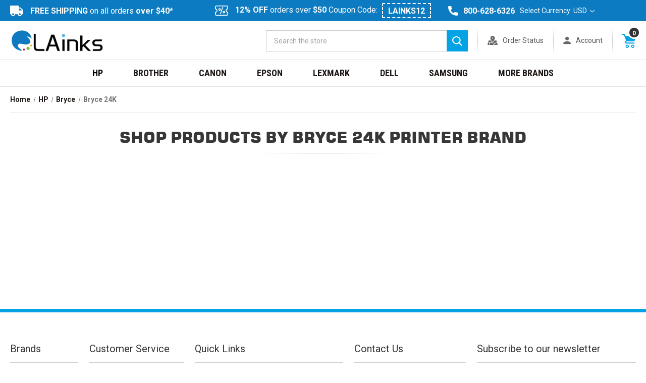

--- FILE ---
content_type: text/css; charset=UTF-8
request_url: https://cdn11.bigcommerce.com/s-7b8mog/stencil/e7be69d0-df50-013c-2c8a-3ede0878ccc8/e/1eb28b60-7265-013d-1d22-6a33270f9826/scss/custom.css
body_size: 18566
content:
@import url('https://fonts.googleapis.com/css2?family=Roboto:ital,wght@0,300;0,400;0,500;0,700;0,900;1,400&display=swap');
/* font-family: 'Roboto', sans-serif; */

@import url('https://fonts.googleapis.com/css2?family=Roboto+Condensed:ital,wght@0,700;1,400&display=swap');
/* font-family: 'Roboto Condensed', sans-serif; */

@font-face {
	font-family: 'Square721BlkNormal';
	src: url('../fonts/Square721BlkNormal.eot');
	src: url('../fonts/Square721BlkNormal.eot?#iefix') format('embedded-opentype'),
		url('../fonts/Square721BlkNormal.woff2') format('woff2'),
		url('../fonts/Square721BlkNormal.woff') format('woff'),
		url('../fonts/Square721BlkNormal.ttf') format('truetype'),
		url('../fonts/Square721BlkNormal.svg#svgSquare721BlkNormal') format('svg');
	font-style: normal;
	font-weight: 400;
}

a {
	color: #262626
}

a:hover,
a:focus {
	color: #000;
}

/* Grid CSS Ends */

.button--primary {
	background: #02a2e4;
	border-radius: 0;
	color: #fff;
	text-transform: uppercase;
	padding: 14px 25px;
	height: 46px;
	font-size: 15px;
	font-weight: 700;
	min-width: 140px;
	display: inline-block;
	border: 2px solid transparent;
	letter-spacing: normal;
}

.button {
	font-family: 'Roboto', sans-serif;
	font-weight: 700;
	border-radius: 0;
	text-transform: uppercase;
	padding: 14px 25px;
	height: 46px;
	font-size: 15px;
	min-width: 140px;
	display: inline-block;
	letter-spacing: normal;
	border-width: 2px;
}

.button--primary:hover,
.button--primary:focus,
.button--primary.is-active,
.button--primary.active {
	background-color: #150f0c;
	border-color: #150f0c;
	color: #fff;
}

.form-actions .button,
.form-actions input,
.form-actions a {
	vertical-align: middle;
}

body,
html {
	font-family: 'Roboto', sans-serif;
	font-weight: 400;
	color: #000;
	font-size: 15px;
	letter-spacing: normal;
}

h1,
h2,
h3,
h4,
h5,
h6 {
	font-family: 'Square721BlkNormal', sans-serif;
	font-weight: 400;
	line-height: normal;
	letter-spacing: normal;
}

a,
a:hover {
	text-decoration: none;
}

p {
	margin: 0 0 10px 0;
}

.body {
	margin-top: 0;
}

.body {
	margin-bottom: 0;
	min-height: 400px;
}

.header {
	border-bottom: none;
	margin-bottom: 0;
	background: #fff;
}

.container {
	max-width: 1320px;
	padding: 0 20px;
}

/* .header-logo-image {
	max-height: 30px;
} */

/* ============= Dotted Slick Slider Start ============= */

.heroCarousel {
	margin: 0;
}

.heroCarousel .slick-dots {
	display: none !important;
}

.heroCarousel .slick-next,
.heroCarousel .slick-prev {
	top: 50%;
}

.heroCarousel .slick-prev {
	left: 0;
}

.heroCarousel .slick-next {
	right: 0;
}

.heroCarousel .slick-next,
.heroCarousel .slick-prev,
.heroCarousel .slick-next::before,
.heroCarousel .slick-prev::before {
	width: 22px;
	height: 36px;
	padding: 0;
}

.heroCarousel.slick-initialized {
	z-index: 1;
}

.heroCarousel .slick-next,
.heroCarousel .slick-prev {
	z-index: 99999;
}

.heroCarousel a.slick-slide{height:auto;}
.heroCarousel-slide .heroCarousel-image-wrapper{max-height:inherit;}
.heroCarousel.slick-initialized{ max-height:inherit; }
.heroCarousel-slide .heroCarousel-image-wrapper{height:auto;}
.productView-options .add-to-cart-buttons .button{width:auto;}
ol.breadcrumbs{text-align:left;}
@media (max-width: 2000px){
	.heroCarousel-slide .heroCarousel-image{width:auto;}
}
.slick-dots li {
	width: 20px;
	height: 14px;
	padding: 0;
}

.slick-dots li button,
.slick-dots li button::before {
	width: 14px;
	height: 14px;
}

.slick-dots li button {
	border: 2px solid transparent;
}

.slick-dots li button::before {
	background: #3a3a3a;
	opacity: 1;
}

.slick-dots li.slick-active button::before,
.slick-dots li button:hover::before,
.slick-dots li button:focus::before {
	background: none;
	border: 2px solid #3a3a3a;
}

/* ============= Dotted Slick Slider Start ============= */


/* ============= Slick Slider Arrow Start ============= */

.slick-next,
.slick-prev {
	margin-top: 0;
	top: 50%;
}

.slick-next {
	right: -40px;
}

.slick-prev {
	left: -40px;
}

.slick-next,
.slick-prev,
.slick-next:hover,
.slick-prev:hover,
.slick-next:focus,
.slick-prev:focus {
	background: none;
	border: none;
}

.slick-next,
.slick-prev,
.slick-next::before,
.slick-prev::before {
	width: 23px;
	height: 43px;
	padding: 0;
}


.slick-dotted.slick-slider {
	margin-bottom: 0;
}

.slick-disabled,
.slick-prev.slick-disabled::before,
.slick-next.slick-disabled::before {
	opacity: 1;
}

.productCarousel .slick-dots {
	display: none !important;
}

/* ============= Slick Slider Arrow End ============= */

/* ============= Quick Search Start ============= */

.dropdown--quickSearch {
	background: none;
	left: 0;
	padding: 0;
	position: relative;
	display: inline-block;
	vertical-align: middle;
	margin-right: 0;
}

.quickSearchResults {
	background: #fff;
	position: absolute;
	z-index: 99;
	width: 100%;
	margin-top: 0;
	min-width: 350px;
	right: 0;
	line-height: normal;
}

.quickSearchResults ul.productGrid {
	border: #dcdcdc solid 1px;
	padding: 50px 0 0 0;
	margin: 0px;
}

.quickSearchResults .productGrid .product {
	padding-bottom: 0;
	width: 100%;
}

.quickSearchResults .productGrid .product .card {
	border: none;
	border-bottom: #dcdcdc solid 1px;
	float: left;
	padding: 10px;
	width: 100%;
	margin-bottom: 10px;
}

.quickSearchResults .card-figure {
	border: 1px solid #dcdcdc;
	display: block;
	float: left;
	height: auto;
	padding: 5px;
	vertical-align: top;
	width: 70px;
}

.quickSearchResults .card .thumb_img {
	display: block;
	height: auto;
	width: auto;
	padding: 0px;
}

.quickSearchResults .card .card-image {}

.quickSearchResults .card-body {
	display: block;
	float: none;
	overflow: hidden;
	padding: 0 0 0 10px;
	text-align: left !important;
	vertical-align: middle;
	width: auto;
	margin-top: 0;
}

.quickSearchResults .card-body .card-title {
	height: auto;
}

.quickSearchResults .card-body .prdctBtn {
	display: none;
}

.quickSearchResults .card-body .productBtns {
	display: none !important;
}

.quickSearchResults .card--alternate:hover .card-body {
	background: none;
}

.quickSearchResults .card--alternate:hover .card-title>a {
	color: #000;
}

.quickSearchResults h4.card-title {
	margin-bottom: 8px;
	font-size: 14px;
}

.quickSearchResults .card-body .card-text .price {
	font-size: 16px;
}

.quickSearchResults .card-body .card-text {
	margin: 0px;
}

.checkout-steps form-field.form-field {
	clear: both;
}

.quickSearchResults .prdctBtn {
	display: none;
}

.quickSearchResults {
	max-height: 400px;
	overflow-y: auto;
}

/* ============= Quick Search End ============= */


.headerTop {
	background: #e9e9e9;
	font-size: 16px;
	color: #575757;
	line-height: normal;
	padding: 6px 0;
}

.headerTop .hdrtopLeft {
	width: 30%;
	display: inline-block;
	vertical-align: middle;
}

.headerTop .hdrtopcenter {
	width: 40%;
	display: inline-block;
	vertical-align: middle;
	margin-left: -4px;
	text-align: center;
}

.headerTop .hdrtopRight {
	width: 30%;
	vertical-align: middle;
	margin-left: -4px;
	text-align: right;
	display: inline-flex;
	justify-content: end;
	    align-items: center;
}
.navUser-section.currency-Selector{
	margin: 0;
	margin-left: 10px;
}
.navUser-section.currency-Selector .navUser-action{
	color: #fff;
}
.navUser-section.currency-Selector .navUser-action svg{
	fill: #fff;
	stroke: #fff;
}
.headerTop p {
	margin: 0;
}

.shippingIc {
	background: url(../img/shipping-ic.png) no-repeat left center;
	padding: 1px 0 1px 40px;
}

.shippingIc .shipTxt {
	text-transform: uppercase;
}

.discountIc {
	background: url(../img/discount-ic.png) no-repeat left center;
	padding: 0 0 0 40px;
	display: inline-block;
}

.discountIc .couponCode {
	border: 2px dashed #575757;
	border-radius: 2px;
	display: inline-block;
	vertical-align: middle;
	font-weight: 700;
	padding: 4px 10px 3px 10px;
	margin-left: 5px;
}

.callIc a {
	background: url(../img/call-ic.png) no-repeat left center;
	padding: 1px 0 1px 30px;
	color: #575757;
	font-weight: 700;
}

.navUser-or {
	margin: 0;
	padding: 0;
	color: #676767;
}

.navUser-item--account .navUser-or+.navUser-action {
	margin: 0;
	padding: 0;
}

.navUser-section {
	float: none;
	display: inline-block;
	vertical-align: middle;
}

.navUser {
	padding: 0;
	background: transparent;
	font-size: 14px;
	font-weight: 400;
	color: #575757;
	line-height: normal;
	text-align: right;
}

.navUser-section--alt {
	float: none;
	line-height: normal;
}

.navUser ul li.navUser-item {
	float: none;
	display: inline-block;
	vertical-align: middle;
	line-height: 56px;
	background: url(../img/hdr-sep.png) no-repeat right center;
	position: relative;
	padding: 0 20px 0 0;
	margin: 0 16px 0 0;
}

.navUser ul li.navUser-item:last-child {
	padding-right: 0;
	margin-right: 0;
	background: none;
}

.navUser-action {
	color: #575757;
	font-size: 14px;
	font-weight: 400;
	text-transform: none;
	padding: 0;
	margin: 0;
}

.navUser-action:hover,
.navUser-action.is-open {
	color: #000;
}

.orderIc {
	background: url(../img/order-status-ic.png) no-repeat left center;
	padding-left: 30px;
}

.navUser-item--account a:first-child {
	background: url(../img/acnt-ic.png) no-repeat left center;
	padding-left: 25px;
}

.navUser-item--account a.logoutIc {
	background: url(../img/logout-ic.png) no-repeat left center;
	padding-left: 24px;
	margin-left: 20px;
}


.navUser-item--cart .countPill {
	display: inline-block;
	vertical-align: middle;
	background: #333333;
	border: 3px solid #fff;
	color: #fff;
	font-size: 12px;
	font-weight: 600;
	width: 25px;
	height: 25px;
	text-align: center;
	line-height: 22px;
	border-radius: 50px;
	position: absolute;
	top: 0px;
	right: -10px;
}

.header-logo {
	margin: 0;
	display: inline-block;
	vertical-align: middle;
	text-align: left;
	/* padding: 20px 0 20px 0; */
}

.header-logo-image {
	position: relative;
}

.header-logo-image-container::after {
	padding-bottom: 0;
}

.header-logo>a {
	width: auto;
	display: inline-block;
	vertical-align: middle;
}
.main_header_logo{
	padding: 10px 0;
}
.main_header_logo.smallHeader{
	padding: 6px 0;
}

.headerLeft {
	width: 15%;
	display: inline-block;
	vertical-align: middle;
}

.headerRight {
	width: 85%;
	display: inline-block;
	vertical-align: middle;
	margin-left: -5px;
	text-align: right;
	padding-bottom: 0;
}

.smallHeader .headerRight {
	padding-bottom: 0;
}

.headerRight .navUser-item--cart {
	position: relative;
}

.headerRight .navUser-item--cart .navUser-action {
	padding: 0;
	position: relative;
	z-index: 100;
}

.dropdown--quickSearch .form {
	max-width: none;
	z-index: 100;
	position: relative;
}

.dropdown--quickSearch .form-input,
.navPages-quickSearch .form-input {
	height: 42px;
	border: 1px solid #cdcdcd;
	border-radius: 0;
	font-size: 14px;
	color: #575757;
	min-width: 620px;
	width: 100%;
	background: #fff;
	padding-right: 50px;
	font-weight: 400;
}

.dropdown--quickSearch .container {
	padding: 0;
}

.dropdown--quickSearch .form-input::-webkit-input-placeholder,
.navPages-quickSearch .form-input::-webkit-input-placeholder {
	color: #a1a1a1;
	opacity: 1;
}

.dropdown--quickSearch .form-input::-moz-placeholder,
.navPages-quickSearch .form-input::-moz-placeholder {
	color: #a1a1a1;
	opacity: 1;
}

.dropdown--quickSearch .form-input:-ms-input-placeholder,
.navPages-quickSearch .form-input:-ms-input-placeholder {
	color: #a1a1a1;
	opacity: 1;
}

.dropdown--quickSearch .form-input:-moz-placeholder,
.navPages-quickSearch .form-input:-moz-placeholder {
	color: #a1a1a1;
	opacity: 1;
}

.dropdown--quickSearch .button,
.navPages-quickSearch .form-prefixPostfix-button--postfix.button {
	position: absolute;
	right: 0;
	top: 0;
	width: 42px;
	height: 42px;
	background: url(../img/search-ic.png) no-repeat center center #02a2e4;
	font-size: 0;
	min-width: unset;
	padding: 0;
	margin: 0;
	border-radius: 0;
	border: none;
}

.dropdown--quickSearch.is-open {
	min-width: 300px;
	padding: 20px;
	left: auto !important;
	top: 100% !important;
}


/* ============= Sidebar Start ============= */

.page-sidebar {
	width: 240px;
	float: left;
	padding: 0px;
}

.page-sidebar h5,
.page-sidebar .accordion-title {
	padding: 13px 20px;
	font-size: 16px;
	color: #fff;
	font-weight: 700;
	text-transform: uppercase;
	margin: 0;
	background: #050505;
	line-height: 14px;
	font-family: 'Roboto', sans-serif;
}

.sidebarBlock ul {
	padding: 0;
	list-style: none;
	display: block;
	margin: 0;
}

.sidebarBlock ul.navList {
	border-left: 1px solid #e5e5e5;
	border-right: 1px solid #efefef;
}

.sidebarBlock ul li {
	float: none;
	border-bottom: #e5e5e5 solid 1px;
	padding: 0;
	margin: 0;
	position: relative;
	display: block;
}

.sidebarBlock ul li a.has-subMenu {}

.sidebarBlock ul li a {
	display: block;
	font-size: 14px;
	font-weight: 400;
	padding: 10px 20px;
	margin: 0px;
	color: #4c4c4c;
	text-transform: none;
	text-decoration: none;
	line-height: normal;
}

.sidebarBlock ul li a:hover {
	background: #02a2e4;
	color: #fff !important;
}

.sidebarBlock+.sidebarBlock,
.sidebarBlock {
	border: none;
	padding: 0;
	margin: 0 0 20px 0;
}

.sidebarBlock li ul li {
	padding: 0 !important;
}

.sidebarBlock li ul li a {
	margin: 0 !important;
	border: none !important;
}

.sidebarBlock .navPages-action-moreIcon {
	float: right;
	transform: rotate(-90deg);
	position: relative;
	top: 5px;
	display: block;
}

.sidebarBlock ul.navPages-list li .navPage-subMenu-list {
	position: absolute;
	left: 100%;
	top: 0px;
	min-width: 250px;
	background: #e3e3e3;
	display: none;
	list-style: none;
	margin: 0px;
	z-index: 9;
}

.sidebarBlock ul.navPages-list li:hover .navPage-subMenu-list {
	display: block;
}

.sidebarBlock ul li.navPage-subMenu-item {
	width: 100%;
	float: none;
	position: relative;
}

.sidebarBlock ul li.navPage-subMenu-item .navPage-childList {
	position: absolute;
	left: 100%;
	top: 0px;
	min-width: 250px;
	background: #fff;
	display: none;
	list-style: none;
	margin: 0px;
	z-index: 9;
	display: none;
	border: 1px solid #e5e5e5;
}

.sidebarBlock ul li.navPage-subMenu-item:hover .navPage-childList {
	display: block;
}

/* .sidebarBlock .navPages-action-moreIcon, .has-subMenu.is-open .navPages-action-moreIcon {float:right; margin-top:6px; display:block; transform:rotate(-90deg);} */
.navList {
	background: #fff;
}

.navList .navPages-action svg {
	fill: #505050;
	stroke: #505050;
}

.sidebarBlock ul li .navPages-action:hover svg {
	fill: #fff;
	stroke: #fff;
}

.navList .navPages-item:hover .navPage-subMenu {
	display: block;
	left: 100%;
	z-index: 1;
	top: 0;
}

.navList .navPage-subMenu-item>.navPage-subMenu-action {
	border-bottom: 10px solid #efefef;
	color: #505050;
	padding: 10px 20px;
	text-transform: unset;
}

.navList .navPages-item .navPage-subMenu {
	background: #fff;
	border: 1px solid #e5e5e5;
	padding: 0 !important;
}

.navList .navPage-childList .navPages-action {
	padding: 10px 20px;
	color: #4c4c4c;
}

.navList .navPage-subMenu-item,
.navList .navPage-childList .navPage-childList-item {
	padding: 0 !important;
}

.sidebarBlock ul li.navPages-item li:last-child {
	border-bottom: none;
}

.page-sidebar .form-minMaxRow .form-field {
	width: 100%;
	margin: 10px 0 0 0;
}

#facetedSearch-content--bool .navList-item {
	padding: 0 20px;
}

.sidebarBlock ul li a.navList-action--checkbox {
	padding-left: 45px;
}

.facetedSearch-refineFilters.sidebarBlock {
	padding: 0;
}

.form-minMaxRow {
	margin-left: 0;
	margin-right: 0;
}

.facetedSearch {
	margin-top: 0;
}

.accordion {
	margin: 0;
}

.accordion--navList .accordion-navigation-actions {
	top: 8px;
	right: 10px;
}

.accordion--navList .accordion-indicator {
	fill: #fff;
}

.navList-action--checkbox::before {
	left: 20px;
}

/* ============= Sidebar End ============= */

.filterForm {
	position: relative;
	text-align: center;
	padding: 25px 0 0 0;
}

.filterForm #catfilterholder {
	display: inline-block;
	vertical-align: middle;
}

.filterForm h3 {
	display: inline-block;
	vertical-align: middle;
	margin: 0;
	padding: 10px 0 10px 76px;
	background: url(../img/finder-ic.png) no-repeat left center;
	font-size: 32px;
	color: #150f0c;
	text-transform: uppercase;
	font-weight: normal;
	letter-spacing: normal;
}

.filterForm .selectBox {
	display: inline-block;
	vertical-align: middle;
	margin: 0 0 0 14px;
}

#catfilterholder .styled-select.styled-select-disable,
#catfilterholder .styled-select.styled-select-disable select {
	background: url(../img/filter-select-arrow.png) no-repeat right 20px center #dcdcdc;
	color: #767676;
}

#catfilterholder .styled-select select {
	font-size: 16px;
	color: #fff;
	height: 53px;
	border-radius: 0;
	padding: 0 30px 0 20px;
	border: none;
	background: url(../img/filter-select-arrow01.png) no-repeat right 20px center #02a2e4;
	-webkit-appearance: none;
	-moz-appearance: none;
	appearance: none;
	min-width: 260px;
}

.cateSec {
	position: relative;
	text-align: center;
	color: #4a4a4a;
	padding: 35px 0 0 0;
}

.body .container .cateSec .container {
	max-width: 1640px;
}

.cateSec ul {
	margin: 0 -17px 0 -13px;
	padding: 0;
	list-style: none;
}

.cateSec ul li {
	display: inline-block;
	vertical-align: top;
	margin-left: -4px;
	width: 25%;
	padding: 17px;
}

.cateSec .cateBox,
.cateSec .cateBox a {
	position: relative;
	display: block;
}

.cateSec .cateBox img {
	display: block;
	margin: 0 auto;
	width: 100%;
}

.cateSec .cateBox .cateDtl {
	position: absolute;
	top: 60px;
	left: 0;
	width: 100%;
}

.cateSec .cateBox .cateDtl .cateTitle {
	display: block;
	font-size: 51px;
	font-weight: 400;
	text-transform: uppercase;
	font-family: 'Square721BlkNormal', sans-serif;
	color: #fff;
	line-height: normal;
}

.cateSec .shopBtn {
	display: inline-block;
	border: 2px solid #fff;
	color: #fff;
	font-size: 15px;
	font-weight: 700;
	text-transform: uppercase;
	line-height: normal;
	padding: 12px 25px 11px 25px;
	margin: 10px 0 0 0;
}

.btmCate {
	position: relative;
	text-align: center;
}

.body .container .btmCate .container {
	max-width: 1640px;
}

.btmCate ul {
	margin: 0 -17px 0 -13px;
	padding: 0;
	list-style: none;
}

.btmCate ul li {
	display: inline-block;
	vertical-align: top;
	margin-left: -4px;
	width: 25%;
	padding: 0 17px 20px 17px;
}

.btmCate .cateBox {
	position: relative;
	background: url(../img/cate-bg.png) no-repeat right center;
	background-size: cover;
	display: block;
}

.btmCate .cateBox a {
	display: block;
	position: relative;
}

.btmCate .cateBox .cateTitle {
	color: #fff;
	font-family: 'Square721BlkNormal', sans-serif;
	font-size: 30px;
	text-transform: uppercase;
	padding: 44px 20px 45px 20px;
	display: block;
}

.yotpoReviewHome {
	position: relative;
	text-align: center;
	padding: 60px 0 0 0;
}

.yotpoReviewHome .page-heading {
	display: inline-block;
	background: url(../img/testi-prev-arrow.png) no-repeat left center, url(../img/testi-next-arrow.png) no-repeat right center;
	padding: 0 60px;
}

.yotpo-reviews-carousel .carousel-display-wrapper #carousel-top-panel .headline {
	display: none !important;
}

.yotpo-reviews-carousel .carousel-display-wrapper #carousel-top-panel {
	border: none !important;
	margin: 0 !important;
	padding: 0 !important;
}

.yotpo-reviews-carousel .carousel-display-wrapper {
	padding: 0 !important;
}

.yotpo-reviews-carousel .carousel-display-wrapper #carousel-top-panel .carousel-arrows .yotpo-icon-left-arrow-thin,
.yotpo-reviews-carousel .carousel-display-wrapper #carousel-top-panel .carousel-arrows .yotpo-icon-right-arrow-thin {
	position: absolute;
	top: 30%;
	width: 22px !important;
	height: 36px !important;
}

.yotpo-reviews-carousel .carousel-display-wrapper #carousel-top-panel .carousel-arrows .yotpo-icon-left-arrow-thin {
	background: url(../img/prev-arrow.png) no-repeat left center;
	left: -50px;
}

.yotpo-reviews-carousel .carousel-display-wrapper #carousel-top-panel .carousel-arrows .yotpo-icon-right-arrow-thin {
	background: url(../img/next-arrow.png) no-repeat left center;
	right: -50px;
}

.yotpo .yotpo-icon-left-arrow-thin::before,
.yotpo .yotpo-icon-right-arrow-thin::before {
	content: none !important;
}

.yotpo div,
.yotpo span,
.yotpo p,
.yotpo a,
.yotpo img,
.yotpo i,
.yotpo strong,
.yotpo sup,
.yotpo ul,
.yotpo li,
.yotpo form,
.yotpo label {}

.yotpo span.yotpo-num-of-reviews {
	font-size: 16px;
	font-family: 'Roboto', sans-serif !important;
	color: #848484;
}

.yotpo-reviews-carousel .carousel-display-wrapper .yotpo-carousel .single-carousel {
	border-right: 1px solid #d8d8d8;
}

.yotpo-reviews-carousel .carousel-display-wrapper #carousel-top-panel {
	margin-top: -85px !important;
	margin-bottom: 40px !important;
}

.yotpo-reviews-carousel .carousel-display-wrapper .yotpo-carousel .big-version .right-side {
	padding-right: 50px;
}

.yotpo-reviews-carousel .yotpo-small-box {
	display: none !important;
}

.aboutSec {
	position: relative;
	margin: 80px 0;
	background: #f5f5f5;
	padding: 90px 0 80px 0;
	font-size: 14px;
	color: #141414;
}

.aboutSec .aboutLeft {
	width: 50%;
	display: inline-block;
	vertical-align: middle;
	padding-right: 50px;
}

.aboutSec .aboutRight {
	width: 50%;
	display: inline-block;
	vertical-align: middle;
	margin-left: -4px;
	text-align: right;
}

.aboutSec .page-heading {
	text-align: left;
}

.aboutSec .page-heading:before {
	background: url(../img/about-title-bg.png) no-repeat left bottom;
}

.aboutSec .aboutLeft p {
	line-height: 20px;
	margin: 0 0 20px 0;
}

.moreBtn {
	display: inline-block;
	font-size: 14px;
	font-weight: 700;
	text-transform: uppercase;
	color: #fff;
	padding: 12px 30px 11px 30px;
	background: #02a2e4;
	margin: 10px 0 0 0;
}

.productSlider {
	padding: 55px 0 70px 0;
	text-align: center;
}

.card {
	padding: 10px 15px 30px 15px;
	margin-bottom: 20px;
	background: #fff;
	border: 1px solid #ccc;
}

.card-img-container::after {
	padding-bottom: 100%;
}

.card-body {
	text-align: center;
	padding: 15px 0 0 0;
}

.card-title {
	font-size: 15px;
	font-weight: 400;
	line-height: 20px;
	margin: 0;
	height: 40px;
	overflow: hidden;
	font-family: 'Roboto', sans-serif;
}

.card-title>a {
	color: #1b1b1b;
}

.card-text {
	margin: 15px 0 0 0;
}

/* .price-section{font-size:15px; color:#4c4c4c; font-weight:400; display:inline-block;} */
.price-section.rrp-price--withoutTax {
	display: none;
}

.price--rrp,
.price--non-sale,
.price--discounted {
	margin-right: 5px;
	color: #878787;
	font-weight: 400;
}

.prdctBtn {
	padding-top: 15px;
}

.prdctBtn .button,
.card .searchbuyBtn {
	background: #02a2e4;
	border-radius: 0;
	color: #fff;
	text-transform: uppercase;
	padding: 10px 30px;
	height: 40px;
	font-size: 14px;
	font-weight: 700;
	min-width: 150px;
	display: inline-block;
	margin: 20px 0 0 0;
	border: 2px solid transparent;
	letter-spacing: normal;
}

.prdctBtn .button:hover,
.prdctBtn .button:focus,
.card .searchbuyBtn:hover,
.card .searchbuyBtn:focus {
	background: #150f0c;
	color: #fff;
	border: 2px solid #150f0c;
}

.price-now-label {
	display: none;
}

.card-figcaption-body .button {
	border-radius: 0;
	background: #050505;
	color: #fff;
	text-transform: uppercase;
	font-weight: 700;
	padding: 12px 30px;
	height: 40px;
	font-size: 14px;
	border: none;
	display: block;
	letter-spacing: normal;
}

.card-figcaption-body .button.quickview {
	background: #000000;
	color: #fff;
}

.card-figcaption-body input[type="checkbox"] {
	display: inline-block;
	vertical-align: middle;
	margin-top: -3px;
}

.productSlider .productGrid {
	margin-bottom: 0;
}

.card-body .card-text {
	color: #333333;
}

.card-body .card-text[data-test-info-type="productRating"] {
	margin: 5px 0 0 0;
}

.ProductQty .btn-number {
	border: 1px solid #e5e5e5;
	border-radius: 0;
	height: 30px;
	width: 30px;
}

.ProductQty .input-group-btn:first-child .btn-number {
	border-right: 2px solid #e5e5e5;
}

.ProductQty .qtyInput {
	min-width: 45px;
	height: 30px;
	text-align: center;
	border: 1px solid #e5e5e5;
	border-left: none;
	border-right: none;
	margin: 0 -4px;
}

.instaSec {
	position: relative;
	text-align: center;
	overflow: hidden;
	clear: both;
}

.instaSec .instaTitle {
	font-size: 30px;
	color: #373737;
	text-transform: uppercase;
	margin: 0;
	padding: 0 0 0 40px;
	background: url(../img/insta-title-ic.png) no-repeat left center;
	font-family: 'Square721BlkNormal', sans-serif;
	display: inline-block;
	margin: 0 0 40px 0;
	position: relative;
}

.instaSec .instaTitle:before {
	content: '';
	position: absolute;
	left: 0;
	bottom: -14px;
	background: url(../img/title-bg.png) no-repeat center bottom;
	width: 100%;
	height: 1px;
}

.instaSec .instaFeed {
	position: relative;
	margin: 0 -4px;
}

.instaSec .instaFeed a {
	width: calc(12.5% - 8px);
	float: left;
	margin: 4px;
}

.instaSec .instaFeed a img {
	width: 100%;
}

.page-heading {
	font-size: 30px;
	color: #373737;
	text-transform: uppercase;
	margin: 0;
	padding: 0;
	font-family: 'Square721BlkNormal', sans-serif;
	margin: 30px 0 40px 0;
	position: relative;
	text-align: center;
}

.page-heading:before {
	content: '';
	position: absolute;
	left: 0;
	bottom: -14px;
	background: url(../img/title-bg.png) no-repeat center bottom;
	width: 100%;
	height: 1px;
}

.main.full .page-heading {
	margin-top: 0;
	font-weight: 400;
}


.footer {
	padding: 60px 0 0 0;
	border-top: 7px solid #02a2e4;
	margin-top: 40px;
	background: #fff;
	font-size: 14px;
	color: #373737;
	position: relative;
	font-weight: 400;
}

.ftrNewsletter {
	position: relative;
	padding: 0 0 45px 0;
}

.ftrNewsletter p {
	font-size: 14px;
	line-height: normal;
	margin: 0 0 20px 0;
	padding: 5px 0 0 0;
}

.ftrNewsletter .form {
	margin: 0;
	position: relative;
	width: 100%;
}

.ftrNewsletter .form .form-field {
	margin: 0;
}

.ftrNewsletter .form-prefixPostfix .form-input {
	width: 100%;
	flex: none;
	height: 44px;
	border-radius: 0;
	color: #373737;
	font-size: 14px;
	margin: 0 0 7px 0;
	border: 1px solid #b8b8b8;
	background: #fff;
	padding: 0 20px;
}

.ftrNewsletter .form-prefixPostfix .form-input::-webkit-input-placeholder {
	color: #9f9f9f;
	opacity: 1;
}

.ftrNewsletter .form-prefixPostfix .form-input::-moz-placeholder {
	color: #9f9f9f;
	opacity: 1;
}

.ftrNewsletter .form-prefixPostfix .form-input:-ms-input-placeholder {
	color: #9f9f9f;
	opacity: 1;
}

.ftrNewsletter .form-prefixPostfix .form-input:-moz-placeholder {
	color: #9f9f9f;
	opacity: 1;
}

.ftrNewsletter .form-prefixPostfix .button {
	height: 44px;
	font-size: 14px;
	color: #fff;
	letter-spacing: normal;
	text-transform: uppercase;
	font-weight: 700;
	padding: 10px 30px;
	border: none;
	border-radius: 0;
	background: #02a2e4;
	width: auto;
	margin: 0;
	min-width: 145px;
}

.footer-info-col {
	color: #373737;
	font-size: 14px;
	margin: 0 0 20px 0;
	padding-right: 25px;
}

.footer-info-list {
	margin: 0;
}

.footer-info-list a,
.footer-info-col a {
	color: #373737;
}

.footer-info-list a:hover,
.footer-info-col a:hover {
	color: #02a2e4;
}

.footer-info-list a.viewallLink {
	text-decoration: underline;
}

.footer-info-col--small {
	width: 25%;
}

.footer-info-col--small:first-child {
	width: 12.4%;
}

.footer-info-col--small:nth-child(2) {
	width: 16.6%;
}

.footer-info-col--small:nth-child(4) {
	width: 19.3%;
}

.footer-info-col--small:last-child {
	width: 26.7%;
	padding-right: 0.75rem;
}

.footer-info-heading {
	color: #373737;
	font-size: 20px;
	text-transform: none;
	padding: 0 0 15px 0;
	margin: 0 0 12px 0;
	font-weight: 400;
	letter-spacing: normal;
	line-height: normal;
	border-bottom: 1px solid #cccccc;
	font-family: 'Roboto', sans-serif;
}

.footer-info-list li {
	line-height: 26px;
}

.ftrbrnadListing.footer-info-list li:nth-child(n+8) {
	display: none;
}

.ftrbrnadListing.footer-info-list li:last-child {
	display: block;
}

/* .footer-info-col--small:nth-child(3) .footer-info-list{-webkit-column-count:2; -moz-column-count:2; column-count:2;} */
.geotrustLogo {
	padding: 25px 0 0 0;
}

.contactInfo {
	padding-top: 5px;
	padding-bottom: 40px;
}

.contactInfo p {
	padding-left: 30px;
	margin: 0 0 15px 0;
	line-height: 22px;
}

.contactInfo p:last-child {
	margin-bottom: 0;
}

.contactInfo .ftrcallIc {
	background: url(../img/ftr-call-ic.png) no-repeat left top 5px;
}

.footer-info-col #y-badges .y-badge {
	margin: 0;
}

.footerSocial {
	position: relative;
	margin: 0;
	text-align: left;
}

.footerSocial .socialLinks {
	line-height: normal;
	padding: 0;
}

.footerSocial .socialLinks .socialLinks-item {
	margin: 0 10px 0 0;
	float: none;
	display: inline-block;
	vertical-align: middle;
}

.footerSocial .socialLinks .icon svg {
	display: none;
}

.footerSocial .socialLinks .icon {
	height: 22px;
}

.footerSocial .socialLinks .icon--facebook {
	background: url(../img/fb-ic.png) no-repeat center center;
	width: 10px;
}

.footerSocial .socialLinks .icon--instagram {
	background: url(../img/insta-ic.png) no-repeat center center;
	width: 21px;
}

.footerSocial .socialLinks .icon--pinterest {
	background: url(../img/pinterest-ic.png) no-repeat center center;
	width: 16px;
}

.footerSocial .socialLinks .icon--linkedin {
	background: url(../img/linkedin-ic.png) no-repeat center center;
	width: 21px;
}

.footerSocial .socialLinks .icon--twitter {
	background: url(../img/twitter-ic.png) no-repeat center center;
	width: 24px;
}

.footerBottom {
	position: relative;
	padding: 0;
	text-align: center;
	margin-top: 30px;
}

.footerBottom .ftrbtmTop {
	background: #f2f2f2;
	font-size: 12px;
	font-style: italic;
	color: #373737;
	padding: 17px 0;
}

.footerBottom .ftrbtmTop .ftrbrandList {
	margin: 0;
	line-height: 18px;
}

.ftrbtmBottom {
	position: relative;
	padding: 15px 0;
}

.ftrbtmLeft {
	width: 81%;
	display: inline-block;
	vertical-align: middle;
}

.ftrbtmRight {
	width: 19%;
	display: inline-block;
	vertical-align: middle;
	margin-left: -4px;
	text-align: right;
	padding-left: 10px;
}

.footer-copyright {
	text-align: left;
}

.footer-copyright br {
	display: none;
}

.footer-copyright>.powered-by {
	font-size: 14px;
	color: #373737;
	line-height: 20px;
}

.footer-copyright>.powered-by a {
	color: #373737;
}

.bull {
	margin: 0 10px;
	color: #bababa;
}



/* ============= Footer End ============= */


/* ============= Breadcrumb and Pagination Start ============= */

.breadcrumbs {
	text-align: left;
	padding-top: 15px;
	border-bottom: 1px solid #e5e5e5;
	margin-bottom: 20px;
	padding-bottom: 15px;
}

.breadcrumb {
	font-size: 14px;
}

.breadcrumb a {
	color: #1d1815;
	font-weight: 700;
}

.pagination-list li {
	width: 40px;
	height: 40px;
	line-height: 30px;
	border: none;
}

.pagination-list li.pagination-item--next,
.pagination-list li.pagination-item--previous {
	width: auto;
	height: auto;
}

.pagination-list li.pagination-item--next a,
.pagination-list li.pagination-item--previous a,
.pagination-list li.pagination-item--next button,
.pagination-list li.pagination-item--previous button,
.pagination-list li.pagination-item--next a:hover,
.pagination-list li.pagination-item--previous a:hover,
.pagination-list li.pagination-item--next button:hover,
.pagination-list li.pagination-item--previous button:hover,
.pagination-list li.pagination-item--next a:focus,
.pagination-list li.pagination-item--previous a:focus,
.pagination-list li.pagination-item--next button:focus,
.pagination-list li.pagination-item--previous button:focus {
	background: none;
	color: #232323 !important;
}

.pagination-list li a,
.pagination-list li button {
	background: #282828;
	color: #fff;
	font-weight: bold
}

.pagination-list li.pagination-item.pagination-item--current {
	border: none;
	margin-left: 4px;
	margin-right: -1px;
}

.pagination-list li.pagination-item.pagination-item--current a,
.pagination-list li a:hover,
.pagination-list li button:hover,
.pagination-list li a:focus,
.pagination-list li button:focus {
	background: #02a2e4 !important;
	color: #fff !important;
}

.pagination-list .pagination-item {
	vertical-align: top;
}

/* ============= Breadcrumb and Pagination End ============= */


/* ============= Inner Pages Common Css Start ============= */

.actionBar {
	margin-top: 15px;
}

.actionBar .form-field {
	margin-bottom: 0;
}

.actionBar-section .form-select {
	min-width: 160px;
}

.actionBar-section {
	float: right;
}

.page-content--centered {
	width: 100%;
}

.form-actions {
	max-width: unset;
	text-align: left;
}

.account--fixedSmall,
.account--fixed,
.account--fixedLarge,
.account {
	width: 100%;
}

.login,
.login-row {
	max-width: unset;
}

.login {
	margin: 0;
}

.form-column {
	width: 100%;
}

.form-fieldset.form-column .form-field {
	padding-left: 0;
	padding-right: 0;
}

.form-fieldset.form-column .form-field.form-field-group {
	padding-left: 0.75rem;
	padding-right: 0.75rem;
}

.wishlists-table {
	max-width: 100%;
}

.form.forgot-password-form {
	max-width: 600px;
}

.brand .card-img-container::after {
	padding-bottom: 100%;
}

.brand .card-title {
	height: auto;
	color: #fff;
	background: #1a1a1a;
	text-transform: uppercase;
	font-size: 16px;
	font-weight: 500;
}

.brandGrid .brand .card-title {
	height: unset;
}

.brand .card-title a {
	color: #fff;
	display: block;
	padding: 10px;
}

.brand .card-body {
	padding: 0;
}

.brand .card {
	padding: 0;
	border-radius: 0;
	border: 1px solid #ccc;
}

.brand .card .card-figure {
	padding: 0;
	margin: 0;
}

.brand .card-image {
	padding: 0 15px;
}

.icon--ratingFull svg {
	fill: #efce4a;
}

.productView {
	padding: 0;
	margin: 0;
}

.productView-title {
	line-height: 30px;
	font-size: 26px;
	margin-top: 0;
	color: #090808;
	margin-bottom: 0s;
	font-family: 'Roboto', sans-serif;
	padding-top: 0;
}

.productView-brand {
	font-family: 'Roboto', sans-serif;
}

/* .productView-price .price-section{font-size:24px;} */
.productView-img-container::after {
	padding-bottom: 100%;
}

.productView-images .easyzoom-flyout {
	left: 0px;
	top: 0px;
	z-index: 9;
}

.prdctDtl .productView-info-name,
.productView .form-label {
	display: inline-block;
	width: auto;
	margin-right: 5px;
	font-family: 'Roboto', sans-serif;
	font-size: 14px;
	font-weight: 700;
	color: #000;
}

.prdctDtl .productView-info-value {
	display: inline-block;
	width: auto;
	font-family: 'Roboto', sans-serif;
	font-size: 14px;
	margin-bottom: 0;
}

.form-label {
	font-family: 'Roboto', sans-serif;
	font-size: 15px;
	color: #000;
}

.cart-total .form-select {
	background-position: right 10px top 6px;
}


.form-field--increments .button {
	height: auto;
}

.form-field--increments .form-label {
	display: block;
	width: auto;
	margin-right: 10px;
	margin-bottom: 10px;
	vertical-align: middle;
	font-weight: 700;
}

.form-field--increments .form-increment {
	display: inline-block;
	width: auto;
	background: #fff;
}

.form-increment .button {
	height: 40px;
	width: 40px;
	min-width: unset;
	border-radius: 0;
	border: 1px solid #ccc;
}

/* .productView-options{margin-bottom:0; padding-bottom:40px;} */
.productView-product {
	padding-bottom: 0;
}

/* .productView-details{margin-bottom:20px;} */
.form-wishlist .button {
	padding: 15px 20px;
	height: 50px;
}

.form-wishlist .button .icon {
	display: none;
}

#wishlist-dropdown.is-open .button {
	padding: 10px 5px;
	font-size: 13px;
}

.productView-options .form {
	margin-bottom: 5px;
}

.productView-description {
	width: 100%; clear:right;
	padding: 0 0 20px 0;
	float: none;
}

/* .productView-description .tab-content{border:1px solid #e5e5e5; border-top:none; padding:20px 20px;} */
.productView-reviewLink>a {
	color: #000;
	font-size: 14px;
}

.productView-reviewLink>a[data-reveal-id="modal-review-form"] {
	border-bottom: 1px solid #7b7a78;
}

.productView-reviewLink {
	margin-left: 0;
	margin-right: 0.78571rem;
}

.removeBtn,
.removeBtn:hover {
	background: url(../img/remove-ic.png) no-repeat center;
	width: 25px;
	height: 25px;
	font-size: 0;
	border: none;
	min-width: unset;
	padding: 0;
}

.removeItem {
	position: absolute;
	top: 15px;
	right: 20px;
}

.modal-content .form-field {
	padding-left: 0;
	padding-right: 0;
}

#cart-preview-dropdown {
	min-width: 300px;
	left: auto;
}

.previewCartAction .previewCartAction-checkout {
	padding-left: 0;
}

.previewCartAction .previewCartAction-viewCart {
	padding-right: 0;
}

.previewCartItem-content {
	padding-left: 10px;
	padding-right: 0;
	text-align: left;
	margin-left: -5px;
}

.previewCartAction .button {
	font-size: 11px;
	min-width: unset;
	padding: 15px 5px;
}

.previewCartList li {
	display: block;
	padding: 15px 10px !important;
	border-bottom: 1px solid #ccc;
}

.previewCartItem-image,
.previewCartItem-content {
	display: inline-block;
}

.cart-item-image {
	max-height: 80%;
}

.previewCartCheckout .button {
	font-size: 14px;
}

.account-body {
	margin: 0;
}

.form-select--small,
.form-select--date {
	padding-top: 5px;
	padding-bottom: 5px;
}

.cart-additionalCheckoutButtons {
	width: auto;
	float: right;
}

.cart-additionalCheckoutButtons .FloatRight p {
	text-align: center;
}

.cart-additionalCheckoutButtons .CheckoutButton:first-child {
	margin-top: 0;
}

.cart-total .form-select,
.cart-total .form-input {
	height: auto;
}

.cart-total .button {
	padding: 10px;
	height: auto;
}

.cart-form .button {
	min-width: unset;
	height: auto;
}

.form-actions .button,
.form-actions input,
.form-actions a {
	vertical-align: middle;
}

.productGrid .product {
	position: relative;
	width: 25%;
}

.quickSearchResults .card-figcaption-body {
	display: none;
}

.quickSearchResults .card {
	margin-bottom: 5px !important;
}

.coupon-code-cancel,
.shipping-estimate-hide {
	font-style: normal;
}

.table-actions .button {
	min-width: unset;
}

.form-label small {
	font-size: 0;
	position: relative;
	float: none;
}

.form-label small:before {
	content: '*';
	top: 2px;
	font-weight: 700;
	font-size: 18px;
	color: #F00;
	position: relative;
}

/* ============= Inner Pages Common Css End ============= */


.blog-post-figure {
	width: 100%;
}

.blog-post-body {
	width: 100%;
	text-align: left;
}

.blog-date,
.blog-author {
	text-align: left;
}

.blog-title {
	margin-left: 0;
	font-size: 20px;
	margin-right: 0;
	font-family: 'Roboto', sans-serif;
	font-weight: 700;
}

.blog .addthis_toolbox {
	margin-top: 20px;
}

.blog .socialLinks {
	text-align: left;
	line-height: normal;
}

.blog-thumbnail {
	margin: 0 0 20px;
}

.blog-thumbnail::after {
	padding-bottom: 0;
}

.blog-thumbnail img {
	position: relative;
}

.blog+.pagination {
	padding-top: 40px;
}

.blog-post-figure {
	width: 15%;
	display: inline-block;
	vertical-align: top;
}

.blog-post-body {
	width: 84%;
	display: inline-block;
	vertical-align: top;
	padding-left: 30px;
}

.blog+.blog {
	margin-top: 20px;
	padding-top: 20px;
}

.blogpostPage {
	padding-top: 30px;
}

.blogpostPage .blog-post-figure {
	width: 100%;
}

.blogpostPage .blog-post-body {
	width: 100%;
	padding-left: 0;
}

.blog .tags {
	text-align: left;
}



.blog .blog-all-post {
	width: 103%;
	display: -ms-flexbox;
	display: flex;
	-ms-flex-wrap: wrap;
	flex-wrap: wrap;
	margin: 0 0 0 -17px;
	padding: 0;
}

.blog .blog-all-post .blog {
	width: 100%;
	max-width: 33.33%;
	margin: 0 !important;
	padding: 20px 17px !important;
	border: 0;
}

.blog .blog-all-post .blog .blog-post-figure {
	width: 100%;
	max-width: 100%;
	margin: 0;
}

.blog .blog-all-post .blog .blog-post-body {
	width: 100%;
	max-width: 100%;
}

.blog .blog-all-post .blog .blog-post-block {
	display: inline-block;
	width: 100%;
	padding: 12px;
	background: #fff;
	box-shadow: 0 16px 16px 0 rgba(0, 0, 0, .05);
}

.blog .blog-all-post .blog .blog-post-block .blog-post-figure .blog-thumbnail {
	height: 230px;
	max-width: inherit !important;
}

.blog .blog-all-post .blog .blog-post-block .blog-post-figure .blog-thumbnail img {
	width: 100%;
	height: 100%;
	-o-object-fit: cover;
	object-fit: cover;
}

.blog .blog-all-post .blog .blog-post-block .blog-post-body {
	text-align: center;
	padding: 0 10px !important;
	margin: -38px 0 0 0;
	position: relative;
}

.blog .blog-all-post .blog .blog-post-block .read-more {
	background: #02a2e4;
	margin: 20px auto;
	font-size: 13px;
	font-weight: 600;
	padding: 9px 8px !important;
	display: block;
	text-transform: uppercase;
	color: #fff;
	max-width: 180px;
}

.blog .blog-all-post .blog .blog-post-block .blog-post-body .blog-post {
	font-size: 13px;
	line-height: 21px;
	text-align: center;
}

.blog .blog-all-post .blog .blog-post-block .blog-title {
	text-align: center;
	font-weight: 700;
	font-size: 16px;
	margin: 0 0 15px 0 !important;
	letter-spacing: 0;
	height: 40px;
	overflow: hidden;
}

.blog .blog-all-post .blog .blog-post-block .blog-header .blog-date {
	font-weight: 500;
	background: #fff;
	font-size: 14px;
	letter-spacing: 0;
	display: inline-block;
	color: #000;
	border: 0;
	padding: 7px 28px;
	border-radius: 50px;
	box-shadow: 0 5px 5px 0 rgba(0, 0, 0, .11);
	margin-bottom: 25px;
}

.blog .blog-all-post .blog .blog-post-block .blog-post-body .blog-header {
	position: relative;
	padding: 0;
	text-align: center;
}

.blog .blog-all-post .blog .blog-post-block .blog-post-body .blog-header .blog-title a {
	font-size: inherit;
	text-transform: initial;
	font-weight: inherit;
}


.blog .blog_pagination {
	width: 100%;
}

.blog .blog_pagination .pagination {
	width: 100%;
}

.blog .blog_pagination .pagination .pagination-list {
	padding-top: 20px;
	text-align: center;
	-ms-flex-pack: center !important;
	justify-content: center !important;
	width: 100% !important;
	max-width: 100%;
	padding-bottom: 15px;
	display: flex;
}

.blog .blog_pagination .pagination .pagination-list .pagination-item {
	line-height: 40px;
	background: #fff;
}

.blog .blog_pagination .pagination .pagination-list .pagination-item .pagination-link {
	height: 42px !important;
	position: relative;
	border: 1px solid #e8e8e8 !important;
	color: #606060;
}

.blog .blog_pagination .pagination .pagination-list .pagination-item .pagination-link .icon {
	margin-top: 0;
	line-height: 0;
	position: relative;
}

.blog .blog_pagination .pagination .pagination-list .pagination-item--previous {
	height: 42px;
	border-bottom: 0;
}

.blog .blog_pagination .pagination .pagination-list .pagination-item--previous .pagination-link {
	font-size: 0 !important;
}

.blog .blog_pagination .pagination .pagination-list .pagination-item--next .pagination-link {
	font-size: 0 !important;
}

.blog .blog_pagination .pagination .pagination-list .pagination-item .icon svg {
	fill: #000;
}

@media (max-width:989px) {
	.blog .blog-all-post {
		width: 100%;
		margin: 0;
	}

	.blog .blog-all-post .blog {
		padding: 15px 10px;
		max-width: 50%;
	}
}

@media (max-width:640px) {
	.blog .blog-all-post {
		width: 100%;
		margin: 0;
	}

	.blog .blog-all-post .blog {
		padding: 15px 10px;
		max-width: 100%;
	}

	.blog .blog-all-post .blog .blog-post-block .blog-title {
		height: auto;
	}
}




/* ============= Navigation Desktop Start ============= */


.page-sidebar+.page-content {
	float: none;
	padding: 0 0 0 20px;
	width: auto;
	overflow: hidden;
}

.page {
	margin: 0;
}

.page-content,
.page-content--full {
	padding-left: 0;
	padding-right: 0;
}

.productView-product {
	border: 0;
}

/* .productView-images .productView-image{ border:solid 10px #f0f0f0; padding:25px; } */
/* .productView-details{ background:#f5f5f5; margin:0; padding:0 35px; } */
.productView-brand {
	font-size: 14px;
	color: #969696;
	font-weight: 600;
	margin: 0;
}
.productView-image img{
	width: auto;
	height: 350px;
}
.productView-title {
	line-height: normal;
	font-size: 24px;
	color: #282828;
	margin-top: 0;
	margin-bottom: 5px;
	padding-top: 0;
	font-weight: 700;
}

.productView-price .price-section.price-section--withTax div,
.productView-price .price-section.price-section--withoutTax div {
	display: inline-block;
}

.productView-price .price-section.price-section--withoutTax .price-section--minor {
	color: #949494;
}

.productView-price .price-section.price-section--withoutTax {
	color: #505050;
}

.price-section.price-section--saving.price {
	font-size: 13px;
	font-weight: 400;
}

.productView-details .productView-rating {
	padding-bottom: 10px;
	padding-top: 15px;
	margin-bottom: 0;
}

.productView-details .productView-rating .icon--ratingEmpty svg {
	fill: #c2c2c2;
}

.form-label--alternate {
	font-size: 14px;
	color: #282828;
	font-weight: 600;
}

/* .productView-options .form-field{ margin-bottom:20px; } */
.form-field.form-field--stock {
	border-bottom: solid 1px #c8c8c8;
	border-top: solid 1px #c8c8c8;
	padding: 20px 0 9px;
}

.form-field.form-field--stock label span {
	display: block;
}

.productView-price {
	margin-bottom: 10px;
	border-bottom: solid 1px #c8c8c8;
	padding-bottom: 5px;
}

/* .form-field.form-field--increments{ padding:7px 0 28px 0; border-bottom:solid 1px #c8c8c8; margin-bottom:12px; } */
.form-input--incrementTotal {
	background: none;
	height: 40px;
	border-top: 1px solid #ccc;
	border-bottom: 1px solid #ccc;
	border-radius: 0;
	min-width: 45px;
	margin: 0 -4px;
}

#form-action-addToCart {
	background: #02a2e4;
	font-size: 16px;
	color: #ffffff;
	border-radius: 0;
	font-weight: 700;
	padding: 0;
	line-height: 1;
	margin: 0;
	height: 40px;
	padding: 0 66px;
	border: none;
}

#form-action-addToCart:hover {
	background-color: #150f0c;
	border: none;
}

.form-wishlist a.button {
	background: #dbdbdb;
	font-size: 16px;
	color: #505050;
	border-radius: 0;
	border-color: #dbdbdb;
}

.form-wishlist a.button:hover {
	background-color: #c2c2c2;
}

.addthis_toolbox {
	padding-bottom: 25px;
}

.productView-options .form-select {
	max-width: 100%;
}

.productView-image+.productView-thumbnails {
	padding: 0 20px;
}

.productCarousel-slide .card {
	margin-bottom: 15px;
}

.form-label small {
	padding-left: 0;
}

.productView-thumbnails .slick-dots {
	display: none !important;
}

.productView-thumbnails .slick-list {
	margin-left: 0;
	margin-right: 0;
}

.productView-thumbnails .slick-list .productView-thumbnail {
	margin-bottom: 0;
}

.productView-thumbnail {
	margin-bottom: 5px;
}

[data-product-attribute] .form-option {
	overflow: unset;
}


.cart-total .form-select {
	padding-right: 30px;
}

.estimator-form-label {
	text-align: left;
}

.login-form {
	margin-top: 0;
}

.login-form .panel-title {
	margin-bottom: 20px;
}

.tab-title {
	font-size: 14px;
	font-weight: 700;
	text-transform: uppercase;
	color: #000;
	padding: 14px 30px;
}

.tabs {
	border-bottom: 1px solid #ccc;
}

.tab {
	border: 1px solid #ccc;
	border-bottom: 1px solid white;
	margin: 0 10px 0 0;
}

.tab.is-active {
	border: 1px solid #ccc;
}

.tab.is-active .tab-title {
	color: #000;
	background: #ccc;
	position: relative;
}

.tab.is-active .tab-title:before {
	content: '';
	position: absolute;
	left: 0;
	bottom: -2px;
	background: url(../img/tab-arrow.png) no-repeat center bottom;
	width: 100%;
	height: 7px;
}

.tab-content {
	font-size: 14px;
	color: #282828;
}

.cateDesc {
	padding-top: 20px;
}

#product-listing-container #result {
	position: relative;
	padding: 50px 0 0 0;
}

#product-listing-container #result #catfilterholder #catfilterholder {
	width: 47%;
	display: inline-block;
	vertical-align: top;
}

#product-listing-container #result .shop_by {
	width: 47%;
	display: inline-block;
	vertical-align: top;
	margin-left: -4px;
}

#product-listing-container #catfilterholder p {
	color: #000;
	font-size: 18px;
	margin-bottom: 10px;
	text-align: center;
}

#product-listing-container #result .shop_by_or {
	width: 6%;
	display: inline-block;
	vertical-align: middle;
	top: 49px;
	position: relative;
	margin-left: -4px;
	text-transform: uppercase;
	font-weight: 700;
}

.styleor {
	text-align: center;
	font-size: 20px;
	font-weight: 700;
	text-transform: uppercase;
	margin: 30px 0;
	position: relative;
}

.styleor span {
	display: inline-block;
	background: #fff;
	padding: 0 20px;
	z-index: 0;
	position: relative;
}

.styleor:before {
	content: '';
	position: absolute;
	left: 0;
	top: calc(50% - 2px);
	width: 100%;
	height: 1px;
	background: #ccc;
}

.styleor:after {
	content: '';
	position: absolute;
	left: 0;
	bottom: calc(50% - 2px);
	width: 100%;
	height: 1px;
	background: #ccc;
	z-index: -1;
}

#cssmenu {
	position: relative;
	margin-bottom: 30px;
}

#cssmenu ul {
	margin: 0;
	padding: 0;
	list-style: none;
}

#cssmenu>ul {
	margin: 0 -5px;
}

#cssmenu>ul>li {
	width: 50%;
	display: inline-block;
	vertical-align: top;
	padding: 5px;
	position: relative;
}

#cssmenu>ul>li:nth-child(odd) {
	margin-left: -4px;
}

#cssmenu>ul>li>a {
	background: #f5f5f5;
	padding: 10px 15px;
	color: #1d1815;
	font-weight: 700;
	display: block;
}

#cssmenu .navPages-action-moreIcon {
	position: absolute;
	right: 15px;
	top: 20px;
	transform: none;
}

#cssmenu>ul>li.active>a {
	background: #02a2e4;
	color: #fff;
}

#cssmenu .sub-child-li {
	width: 50%;
	display: inline-block;
	vertical-align: top;
	padding: 5px 2px 0 2px;
}

#cssmenu .sub-child {
	padding: 2px 0 0 0;
}

#cssmenu .sub-child-li:nth-child(even) {
	margin-left: -4px;
}

#cssmenu .sub-child-li a {
	background: rgba(2, 162, 228, 0.2);
	display: block;
	padding: 5px 10px;
}

.panel-title,
.previewCartItem-name,
.cart-item-name {
	font-family: 'Roboto', sans-serif;
}

.star-clickable .text-m {
	padding-left: 10px;
	color: #000 !important;
}

.card .yotpo .standalone-bottomline .star-clickable {
	padding-top: 15px;
}

.quickSearchResults .card--alternate:hover .card-body .card-text {
	color: #000;
}

.previewCartItem-image img {
	height: 100%;
}

.alertBox-message a {
	color: #fff;
}

.affiliate table {
	width: 100%;
}

.affiliate table tr td {
	padding-bottom: 10px;
}

.affiliate table input,
.affiliate table select {
	width: 97% !important;
	margin-left: 2%;
	height: 40px;
	border: 1px solid #e5e5e5;
	padding-left: 15px;
	padding-right: 15px;
}

.affiliate table h3 {
	font-family: 'Roboto', sans-serif;
	font-size: 16px;
}

.affiliate table input#chkAgree {
	width: auto !important;
	margin: 0 5px 0 0;
	height: auto;
}

.affiliate table input.submit {
	width: auto !important;
	margin: 10px 0 0 0;
	border: none;
	background: #02a2e4;
	color: #fff;
	text-transform: uppercase;
	padding: 12px 25px;
}

.subcategories_img {
	clear: both;
	overflow: hidden;
	width: 100%;
}

.subcategories_img ul {
	list-style: outside none none;
	margin: 0 -10px 0 -5px;
	padding: 0;
}

.subcategories_img ul li {
	display: inline-block;
	margin-left: -5px;
	padding: 0 10px 10px;
	vertical-align: top;
	width: 20%;
}

.subcategories_img ul li .subcater_text {
	background: #010101 none repeat scroll 0 0;
	color: #fff;
	display: block;
	font-size: 14px;
	font-weight: normal;
	letter-spacing: 0.2px;
	padding: 8px 5px;
	text-align: center;
	text-decoration: none;
	text-transform: uppercase;
}

code,
kbd,
pre,
samp {
	font-family: "Roboto", sans-serif;
	font-size: 14px;
}

.pagination-item--next .icon {
	margin-right: 0;
}

.blog_pagination .pagination-list li a:last-child {
	padding: 0 11px !important;
}

.pagination-item--previous .icon {
	margin-left: 0;
}


.productView .yotpo.bottomLine .yotpo-bottomline .yotpo-icon-star,
.productView .yotpo.bottomLine .yotpo-bottomline .yotpo-icon-half-star,
.productView .yotpo.bottomLine .yotpo-bottomline .yotpo-icon-empty-star,
.productView .yotpo.bottomline .yotpo-bottomline .yotpo-icon-star,
.productView .yotpo.bottomline .yotpo-bottomline .yotpo-icon-half-star,
.productView .yotpo.bottomline .yotpo-bottomline .yotpo-icon-empty-star,
.productView .yotpo .yotpo-modal-bottom-line .yotpo-bottomline .yotpo-icon-star,
.productView .yotpo .yotpo-modal-bottom-line .yotpo-bottomline .yotpo-icon-half-star,
.productView .yotpo .yotpo-modal-bottom-line .yotpo-bottomline .yotpo-icon-empty-star {
	font-size: 30px !important;
}

.productView .star-clickable .text-m {
	font-size: 17px !important;
	padding-top: 5px !important;
}

/* .main_header_logo.smallHeader .header-logo-image {
	max-width: 100%;
	max-height: 30px;
} */
/* @media(max-width:767px){
	.main_header_logo.smallHeader .header-logo-image {
		max-height: 76px;
		margin: 0;
		padding: 0;
	}
} */

.blog_author {
	display: none;
}

.blog_subscribe_area {
	display: none;
}

.bloglefttside article.blog:first-child span.post_date,
.bloglefttside span.post_date {
	padding-left: 0 !important;
	margin-left: 0 !important;
	border-left: none !important;
}

.yotpoReviewHome .homeyotpoBadge {
	width: 20%;
	display: inline-block;
	vertical-align: middle;
}

.yotpoReviewHome .yotpo-reviews-carousel {
	width: 80%;
	display: inline-block;
	vertical-align: middle;
	margin-left: -4px;
}

.yotpoReviewHome .yotpo-reviews-carousel .carousel-display-wrapper #carousel-top-panel {
	margin-top: 0 !important;
	margin-bottom: 20px !important;
}

.yotpoReviewHome .yotpo-reviews-carousel .carousel-display-wrapper #carousel-top-panel .carousel-arrows .yotpo-icon-left-arrow-thin,
.yotpoReviewHome .yotpo-reviews-carousel .carousel-display-wrapper #carousel-top-panel .carousel-arrows .yotpo-icon-right-arrow-thin {
	top: 50%;
}

.yotpoReviewHome .yotpo-reviews-carousel .carousel-display-wrapper #carousel-top-panel .carousel-arrows .yotpo-icon-left-arrow-thin {
	left: -30%;
}

.yotpoReviewHome #y-badges .y-badge {
	margin: 0 !important;
}

/* @media (min-width: 992px) {
	body, html{overflow-x:hidden;}
	.navPages-container{background:#fff; padding:0; font-family: 'Roboto Condensed', sans-serif; border-top:1px solid #e0e0e0;}
	.navPages-list{width:100%; position:relative;}
	
	.navPages-action{color:#1d1815; font-size:18px; font-weight:700; letter-spacing:normal; padding:0; text-transform:uppercase; line-height:52px;}
	.navPages ul li.navPages-item:last-child .navPages-action{padding-right:0;}
	.navPages ul li:hover > .navPages-action, .navPages ul li:focus > .navPages-action, .navPages-action:hover, .navPages-action.activePage{color:#000; background:none;}
	.navPages ul li.navPages-item{float:none; display:inline-block; position:relative; padding:0 45px;}
	.navPages ul li.navPages-item.navPages-item-page{display:none;}
	.navPages-action-moreIcon{position:relative; top:-1px; width:6px; height:10px; background:url(../img/down-arrow.png) no-repeat center center; margin-left:2px;}
	.navPages-action-moreIcon svg{fill:#fff; stroke:#fff; display:none;}
	.navPages{max-width:1280px; padding:0; text-align:center;}

	.navPages-list li:hover .navPage-subMenu{ display:block; }
	.navPages-list li .navPage-subMenu.is-open{ display:none; }
	.navPages-list li:hover .navPage-subMenu.is-open{ display:block; }
	.navPage-subMenu.is-open, .navPage-subMenu, .navPage-childList.is-open{background:#282828; width:250px; padding:0px !important; left:0; z-index:1; top:100%;}
	.has-subMenu.is-root + .navPage-subMenu-horizontal{width:250px;}
	.navPages-action.is-open{background:none;}
	.navPage-subMenu-action{font-size:14px;}
	.navPages ul.navPage-subMenu-list li:hover .navPage-subMenu-action, .navPages ul.navPage-childList li:hover .navPages-action{background:none; color:#fff; opacity:1;}
	.navPages-list .navPage-subMenu .navPage-subMenu-item-child .navPage-subMenu{left:100%; top:0px; display:none;}
	.navPages-list .navPage-subMenu .navPage-subMenu-item-child:hover .navPage-subMenu{display:block;}
	.navPages-list .navPage-subMenu .navPage-subMenu-item-child {position:relative;}
	
	.navPages-list .navPage-subMenu .navPage-subMenu .navPage-subMenu-item-child .navPage-subMenu{left:100%; top:0px; display:none;}
	.navPages-list .navPage-subMenu .navPage-subMenu .navPage-subMenu-item-child:hover .navPage-subMenu{display:block;}
	.navPage-subMenu-horizontal .navPages-action-moreIcon {top:20px;right:10px;position:absolute;}
	.navPage-subMenu-horizontal .navPages-action-moreIcon svg { fill: #fff;stroke: #fff;}
	
	.navPage-subMenu-item .navPages-action{color:#fff; padding:10px 0;}
	.navPage-subMenu-item{width:100%;}
	.navPage-subMenu-item > .navPage-subMenu-action, .navPage-childList .navPages-action{border:none; margin:0; border-bottom:1px solid rgba(255, 255, 255, 0.4); padding:10px 0; line-height:normal;}
	.navPage-subMenu-item:last-child > .navPage-subMenu-action, .navPage-childList:last-child .navPages-action{border-bottom:none;}
	.navPage-subMenu-item, .navPage-childList .navPage-childList-item{padding:0 20px !important;}
	
	.navPage-childList.is-open{display:none; position:absolute; left:100%; top:0;}
	.navPage-childList .navPages-action{font-weight:normal; line-height:normal; font-size:14px;}
	.navPage-subMenu-item{position:relative;}
	.navPage-subMenu-item:hover .navPage-childList.is-open, navPage-subMenu-item:focus .navPage-childList.is-open{display:block;}
	
	.navPages .navPage-subMenu .navPages-item{display:block; border:none;}
	.navPages ul li.navPages-item.categoryLinks .navPage-subMenu .navPages-item .navPages-action{font-size:14px; text-transform:none; line-height:none; padding:0 25px; line-height:normal; border:none; font-weight:normal;}
	.navPages ul li.navPages-item.categoryLinks:nth-child(2):before{content:''; position:absolute; right:-22px; top:0; border:26px solid #050505; height:53px; transform:skewX(-40deg);}
	
} */

.navUser .dropdown-menu {
	z-index: 999;
}

@media (min-width: 992px) {

	body,
	html {
		overflow-x: hidden;
	}

	.navPage-childList {
		display: none !important;
	}

	.navPages-container {
		background: #fff;
		padding: 0;
		font-family: 'Roboto Condensed', sans-serif;
		border-top: 1px solid #e0e0e0;
		border-bottom: 1px solid #e0e0e0;
	}

	.navPages-list {
		width: 100%;
		position: relative;
	}

	.navPages-action {
		color: #1d1815;
		font-size: 18px;
		font-weight: 700;
		letter-spacing: normal;
		padding: 0;
		text-transform: uppercase;
		line-height: 52px;
	}

	.navPages ul li.navPages-item:last-child .navPages-action {
		padding-right: 0;
	}

	.navPages ul li:hover>.navPages-action,
	.navPages ul li:focus>.navPages-action,
	.navPages-action:hover,
	.navPages-action.activePage {
		color: #000;
		background: none;
	}

	.navPages ul li.navPages-item {
		float: none;
		display: inline-block;
		position: relative;
		padding: 0 30px;
	}



	.navPages ul li.navPages-item.navPages-item-page {
		display: none;
	}

	.navPages-action-moreIcon {
		position: relative;
		top: -1px;
		width: 6px;
		height: 10px;
		background: url(../img/down-arrow.png) no-repeat center center;
		margin-left: 2px;
	}

	.navPages-action-moreIcon svg {
		fill: #fff;
		stroke: #fff;
		display: none;
	}

	.navPages {
		max-width: 1280px;
		padding: 0;
		text-align: center;
	}

	.navPages-container .navPages-action-moreIcon {
		display: none;
	}

	.navPages-list li:hover .navPage-subMenu {
		display: none;
	}

	.navPages-list li .navPage-subMenu.is-open {
		display: none;
	}

	/*.navPages-list li:hover .navPage-subMenu.is-open{ display:block; }*/
	.navPage-subMenu.is-open,
	.navPage-subMenu {
		width: 500px;
		background: #222;
		padding: 0px !important;
		left: 0;
		z-index: 1;
		top: 100%;
	}

	.navPages ul li.navPages-item .navPage-subMenu ul li.navPage-subMenu-item {
		width: 50%;
		display: inline-block;
		vertical-align: top;
	}

	.navPage-childList.is-open,
	.navPage-childList {
		background: #222;
		width: 250px;
		padding: 0px !important;
		left: 0;
		z-index: 1;
		top: 100%;
	}

	.has-subMenu.is-root+.navPage-subMenu-horizontal {
		width: 250px;
	}

	.navPages-action.is-open {
		background: none;
	}

	.navPage-subMenu-action {
		font-size: 14px;
	}

	.navPages ul.navPage-subMenu-list li:hover .navPage-subMenu-action,
	.navPages ul.navPage-childList li:hover .navPages-action {
		background: none;
		opacity: 1;
	}

	.navPages-list .navPage-subMenu .navPage-subMenu-item-child .navPage-subMenu {
		left: 100%;
		top: 0px;
		display: none;
	}

	.navPages-list .navPage-subMenu .navPage-subMenu-item-child:hover .navPage-subMenu {
		display: block;
	}

	.navPages-list .navPage-subMenu .navPage-subMenu-item-child {
		position: relative;
	}

	.navPages-list .navPage-subMenu .navPage-subMenu .navPage-subMenu-item-child .navPage-subMenu {
		left: 100%;
		top: 0px;
		display: none;
	}

	.navPages-list .navPage-subMenu .navPage-subMenu .navPage-subMenu-item-child:hover .navPage-subMenu {
		display: block;
	}

	.navPage-subMenu-horizontal .navPages-action-moreIcon {
		top: 20px;
		right: 10px;
		position: absolute;
	}

	.navPage-subMenu-horizontal .navPages-action-moreIcon svg {
		fill: #fff;
		stroke: #fff;
	}

	.navPage-subMenu-item .navPages-action {
		color: #fff;
		padding: 10px 0;
	}

	.navPages ul li:hover .navPage-subMenu-list .navPages-action {
		color: #fff;
	}

	.navPage-subMenu-item .navPages-action:hover {
		color: #fff;
	}

	.navPage-subMenu-item {
		width: 100%;
	}

	.navPage-subMenu-item>.navPage-subMenu-action,
	.navPage-childList .navPages-action,
	.navPage-subMenu-item .navPages-action.has-subMenu {
		border: none;
		margin: 0;
		border-bottom: 1px solid rgba(255, 255, 255, 0.4);
		padding: 7px 0;
		line-height: normal;
	}

	/* .navPage-subMenu-item:last-child > .navPage-subMenu-action, .navPage-childList:last-child .navPages-action{border-bottom:none;} */
	.navPage-subMenu-item,
	.navPage-childList .navPage-childList-item,
	.navPages ul li.navPages-item li.navPages-item {
		padding: 0 20px !important;
	}

	.navPage-childList.is-open,
	.navPage-childList {
		display: none;
		position: absolute;
		left: 100%;
		top: 0;
	}

	.navPage-childList .navPages-action {
		font-weight: normal;
		line-height: normal;
		font-size: 14px;
	}

	.navPage-subMenu-item {
		position: relative;
	}

	.navPage-subMenu-item:hover .navPage-childList.is-open,
	.navPage-subMenu-item:focus .navPage-childList.is-open,
	.navPage-subMenu-item:hover .navPage-childList,
	.navPage-subMenu-item:focus .navPage-childList {
		display: block;
	}

	.navPages .navPage-subMenu .navPages-item {
		display: block;
		border: none;
	}

	.navPage-subMenu-item .navPages-action {
		font-weight: normal;
	}

	.navPage-subMenu-item .navPages-action.has-subMenu {
		font-size: 14px;
		font-weight: normal;
	}

	/* #more-nav .navPage-subMenu-item .navPage-childList.is-open{display:none !important;} */

	.more-nav .navPages-item>.navPage-subMenu,
	.more-nav .navPage-subMenu-item>.navPage-childList {
		display: none !important;
		left: auto;
		right: 100%;
		top: 0;
	}

	/* .more-nav .navPages-item:hover > .navPage-subMenu, .more-nav .navPage-subMenu-item:hover > .navPage-childList{display:block !important; left:auto; right:100%; top:0;} */
	.navPage-subMenu-item:last-child>.navPage-subMenu-action,
	.navPage-childList:last-child .navPages-action,
	.navPage-subMenu-item:last-child .navPages-action.has-subMenu {
		border: none;
	}

	.navPages ul li.more-nav li:hover>.navPages-action,
	.navPages ul li.more-nav li:focus>.navPages-action,
	.more-nav li .navPages-action:hover,
	.more-nav li .navPages-action.activePage {
		color: #fff;
	}

	.more-nav .navPage-subMenu .navPages-action {
		font-size: 14px;
		color: #fff;
		text-transform: none;
		line-height: normal;
		padding: 7px;
		border-bottom: 1px solid rgba(255, 255, 255, 0.4);
		display: block;
	}

	.navPages .mobileMenu {
		display: none;
	}

	.navPages-list li.more-nav .navPage-subMenu {
		width: 250px;
	}

	.navPages-list li.more-nav:hover .navPage-subMenu {
		display: block;
	}

}

/* ============= Navigation Desktop End ============= */

@media (max-width: 1450px) {
	.btmCate .cateBox .cateTitle {
		font-size: 26px;
	}
}

@media (max-width: 1399px) {
	.productCarousel {
		padding: 0 25px;
	}

	.slick-prev {
		left: 0;
	}

	.slick-next {
		right: 0;
	}

	/* .heroCarousel .heroCarousel-slide .heroCarousel-image{width:auto !important;} */
	.yotpo-reviews-carousel .carousel-display-wrapper #carousel-top-panel .carousel-arrows .yotpo-icon-left-arrow-thin {
		left: -10px;
	}

	.yotpo-reviews-carousel .carousel-display-wrapper #carousel-top-panel .carousel-arrows .yotpo-icon-right-arrow-thin {
		right: -10px;
	}

	.yotpoReviewHome .yotpo-reviews-carousel .carousel-display-wrapper #carousel-top-panel .carousel-arrows .yotpo-icon-left-arrow-thin {
		left: -26%;
	}

	.yotpo-reviews-carousel .carousel-display-wrapper .scroller {
		padding: 0 25px;
	}

	.cateSec .cateBox .cateDtl {
		top: 40px;
	}

	.btmCate .cateBox .cateTitle {
		font-size: 26px;
		padding: 44px 10px 45px 10px;
	}

	.cateSec .cateBox .cateDtl .cateTitle {
		font-size: 40px;
	}
}

@media (max-width: 1319px) {

	.dropdown--quickSearch .form-input,
	.navPages-quickSearch .form-input {
		min-width: 585px;
	}

	#catfilterholder .styled-select select {
		min-width: 245px;
	}

	.footer-info-col {
		padding-right: 0.75rem;
	}

	.yotpo-reviews-carousel .carousel-display-wrapper .yotpo-carousel .single-carousel {
		border: none;
	}
}

@media (max-width: 1279px) {
	.navPages ul li.navPages-item {
		padding: 0 20px;
	}

	.dropdown--quickSearch .form-input,
	.navPages-quickSearch .form-input {
		min-width: 510px;
	}

	.heroCarousel .slick-prev {
		left: 20px;
	}

	.heroCarousel .slick-next {
		right: 20px;
	}

	.btmCate .cateBox .cateTitle {
		line-height: normal;
		font-size: 24px;
	}

	.filterForm #catfilterholder {
		margin: 15px -14px 0 4px;
		display: block;
	}

	.filterForm .selectBox {
		width: calc(33.33% - 14px);
		margin-left: -4px;
		margin-right: 14px;
	}

	#catfilterholder .styled-select select {
		min-width: unset;
		width: 100%;
	}

	.footer-info-col {
		padding-right: 0.75rem;
	}
}

@media (max-width: 1199px) {
	.navPages ul li.navPages-item {
		padding: 0 28px;
	}

	.dropdown--quickSearch .form-input,
	.navPages-quickSearch .form-input {
		min-width: 340px;
	}

	.headerTop .hdrtopRight {
		display: none;
	}

	.headerTop .hdrtopLeft,
	.headerTop .hdrtopcenter {
		width: 50%;
	}

	.headerTop .hdrtopcenter {
		text-align: right;
	}

	.cateSec ul li {
		width: 50%;
	}

	.btmCate ul li {
		width: 50%;
	}

	.footer-info-col--small {
		width: 35%;
	}

	.footer-info-col--small:first-child,
	.footer-info-col--small:nth-child(2) {
		width: 20%;
	}

	.footer-info-col--small:nth-child(4) {
		width: 25%;
	}

	.footer-info-col--small:last-child {
		width: 100%;
	}

	.affiliate table input,
	.affiliate table select {
		width: 96% !important;
	}
}

/* ============= Responsive Navigation Start ============= */

@media (max-width: 991px) {

	.header {
		border-bottom: 1px solid #ccc;
		position: relative;
	}

	.header-logo {
		width: 100%;
		text-align: center;
		/* padding: 20px 0 20px 0; */
		display: block;
		margin: 0;
		max-width: unset;
	}

	.header-logo-image {
		max-height: unset;
	}

	.header-logo>a {
		width: auto;
		display: inline-block;
	}

	.header.is-open {
		position: fixed;
		height: 100%;
	}

	.header.is-open .header-logo>a {
		z-index: 0;
	}

	.navPages {
		text-align: left;
		background: #e5e5e5;
		padding: 20px;
		position: fixed;
		height: calc(100vh - 125px);
		width: 100%;
		left: 0;
		overflow-y: auto;
	}

	.navPages-container {
		bottom: 0;
		display: none;
		height: 100%;
		left: 0;
		position: fixed;
		overflow-y: auto;
		right: 0;
		z-index: 10;
		background: none;
	}

	.navPages-container.is-open {
		display: block;
		padding-top: 125px;
		z-index: -1;
	}

	.navPages ul li,
	.navPages ol li {
		border-bottom: solid 1px #ccc;
		text-align: left;
		position: relative;
	}

	.navPages-list {
		display: block;
	}

	.navPages-item {
		float: none;
		color: #000;
		font-size: 14px;
	}

	.navPages-action {
		display: block;
		padding: 5px 0 !important;
		font-weight: normal;
		text-transform: uppercase;
	}

	.navPages-list--user {
		display: block;
	}

	.navPage-subMenu-list .navPage-subMenu-action:hover {
		background: none;
		opacity: 1;
	}

	.navPage-subMenu-item>.navPage-subMenu-action {
		border: none;
		margin: 0;
	}

	.navPage-subMenu-item {
		width: 100%;
		padding: 0 !important;
	}

	.navPages-action-moreIcon {
		position: absolute;
		top: 11px;
		right: 10px;
	}

	.navPages-action-depth-max.has-subMenu.is-open .navPages-action-moreIcon {
		border: 1px solid #d6cdc0;
		border-radius: 4px;
		float: left;
		height: 30px;
		margin-top: -4px;
		transform: rotate(90deg);
		width: 30px;
		padding: 10px 0 0 0;
		top: 10px;
		right: 0;
		text-align: center;
	}

	.navPage-subMenu {
		position: relative;
		padding: 5px 15px !important
	}

	.navPage-subMenu-horizontal.is-open {
		border-left: 0 none;
		height: auto;
		left: inherit;
		margin: auto;
		top: inherit;
		width: 100%;
	}

	nav.navPages .navPage-subMenu-list .navPages-action {
		text-transform: none;
	}

	nav.navPages .navPage-subMenu-list .navPage-childList {
		padding: 0 0 0 15px; margin:.35714rem .78571rem;
	}

	.navPages-list--user .navPages-action {
		display: inline-block;
	}

	.navPage-childList .navPage-childList-item:last-child {
		border: none;
	}

	.navPages-list+.navPages-list {
		border: none;
		padding: 0;
		margin: 0;
	}

	.navPages li.navPage-subMenu-item:last-child {
		border: none;
	}



	.mobileMenu-toggle {
		display: inline-block;
		font-size: 0;
		left: 20px;
		top: 42px;
		overflow: hidden;
		padding: 0;
		position: absolute;
		z-index: 50;
		margin-top: 0;
		background: #000 !important;
		width: 40px !important;
		height: 40px !important;
		border-radius: 0;
	}

	.mobileMenu-toggle .mobileMenu-toggleIcon::before {
		top: -6px;
	}

	.mobileMenu-toggle .mobileMenu-toggleIcon::after {
		bottom: -6px;
	}

	.mobileMenu-toggle .mobileMenu-toggleIcon {
		top: 19px;
	}

	.mobileMenu-toggle .mobileMenu-toggleIcon,
	.mobileMenu-toggle .mobileMenu-toggleIcon::before,
	.mobileMenu-toggle .mobileMenu-toggleIcon::after,
	.mobileMenu-toggle.is-open .mobileMenu-toggleIcon::before,
	.mobileMenu-toggle.is-open .mobileMenu-toggleIcon::after {
		width: 20px;
		background: #fff;
	}

	.mobileMenu-toggle .mobileMenu-toggleIcon,
	.mobileMenu-toggle .mobileMenu-toggleIcon::before,
	.mobileMenu-toggle .mobileMenu-toggleIcon::after {
		background: #fff;
		margin: auto;
		left: 0;
		right: 0;
	}

	.navPages-quickSearch {
		display: none;
	}

	.quickSearchResults .productGrid .product .card {
		border-bottom: none;
	}

	.dropdown--quickSearch .form-field .button,
	.navPages-quickSearch .form-field .button {
		margin: 0;
	}

	.quickSearchResults {
		position: relative;
		max-width: none;
		width: 100%;
		overflow-y: auto;
	}

	.quickSearchResults ul.productGrid {
		padding: 10px 0 0 0;
	}

	.navPages-quickSearch .form-input {
		min-width: unset;
		max-width: unset;
	}

	.quickSearchResults {
		display: none;
	}

	.page-sidebar+.page-content {
		padding: 0;
		width: 100%;
	}

	.productGrid .product {
		width: 33.33%;
	}

	.page-sidebar {
		display: none;
	}

	.navPages ul li.navPages-item {
		padding: 0;
	}

	.headerTop {
		display: none;
	}

	.headerLeft {
		width: 100%;
	}

	/* .headerRight {
		width: auto;
		margin-left: 0;
		position: absolute;
		top: 35px;
		right: 20px;
	} */
	.headerRight{
		width: auto;
	}

	.navUser ul li.navUser-item {
		display: none;
	}

	/* .navUser ul li.navUser-item.navUser-item--cart {
		display: inline-block;
	} */

	.aboutSec .aboutLeft {
		padding-right: 20px;
	}

	.instaSec .instaFeed a {
		width: calc(25% - 8px);
	}

	.yotpo-reviews-carousel .carousel-display-wrapper #carousel-top-panel {
		margin-top: 0 !important;
	}

	.yotpoReviewHome .page-heading {
		margin-bottom: 30px;
	}

	.footer-info-col--small,
	.footer-info-col--small:first-child,
	.footer-info-col--small:nth-child(2),
	.footer-info-col--small:nth-child(4) {
		width: 50%;
	}

	.ftrbtmLeft {
		width: 100%;
	}

	.ftrbtmRight {
		width: 100%;
		margin-left: 0;
		text-align: center;
		padding-top: 10px;
		padding-left: 0;
	}

	.footer-copyright {
		text-align: center;
	}

	.navPages .mobileMenu {
		display: block;
	}

	.navPages .deskMenu {
		display: none;
	}

	.yotpoReviewHome .yotpo-reviews-carousel .carousel-display-wrapper #carousel-top-panel .carousel-arrows .yotpo-icon-left-arrow-thin {
		left: -10px;
	}

	.yotpoReviewHome .homeyotpoBadge {
		width: 100%;
	}

	.yotpoReviewHome .yotpo-reviews-carousel {
		width: 100%;
		margin-left: 0;
		padding: 20px 0 0 0;
	}

	.yotpoReviewHome #y-badges .y-badge {
		margin: 0 auto !important;
	}
}

/* ============= Responsive Navigation Start ============= */


@media (max-width: 800px) {
	body {
		padding-top: 0;
	}

	.header-logo>a {
		padding: 0;
	}

	.navUser {
		position: relative;
		top: 0;
		transform: none;
	}

	.tabs {
		clear: both;
	}

	.login-row .login-form,
	.login-row .new-customer {
		padding-left: 0;
		padding-right: 0;
	}

	/* .productView-options{padding-top:20px;} */
	.productView-description {
		margin-top: 20px;
	}

	.productView-images {
		padding-left: 0;
		padding-right: 0;
		margin-top: 0;
	}

	.productView {
		margin-left: 0;
		margin-right: 0;
	}

	.productView-details {
		padding: 0 20px 10px 20px;
	}

	.productView-title {
		font-size: 20px;
	}

	.tab {
		margin: 0;
	}
}


@media (max-width: 767px) {
	.dropdown-menu.is-open {
		left: inherit !important;
		right: 0;
	}

	.productGrid .product {
		width: 50%;
	}

	.productGrid .product,
	.page-sidebar+.page-content .productGrid .product {
		width: 50%;
	}

	.aboutSec .aboutLeft {
		width: 100%;
		padding: 0 0 30px 0;
	}

	.aboutSec .aboutRight {
		width: 100%;
		margin-left: 0;
		text-align: left;
	}

	.filterForm #catfilterholder {
		margin: 0;
	}

	.filterForm .selectBox {
		width: 100%;
		margin-left: -4px;
		margin-right: 0;
		margin-top: 15px;
	}

	#cssmenu>ul>li {
		width: 100%;
	}

	#cssmenu>ul>li:nth-child(2n+1) {
		margin-left: 0;
	}

	.affiliate table input,
	.affiliate table select {
		width: 94% !important;
	}
}

@media (max-width: 640px) {
	.blog-post-figure {
		width: 100%;
	}

	.blog-post-body {
		width: 100%;
	}
}

@media (max-width: 639px) {
	.btmCate .cateBox .cateTitle {
		font-size: 22px;
	}

	#cssmenu .sub-child-li {
		width: 100%;
	}

	#cssmenu .sub-child-li:nth-child(2n) {
		margin-left: 0;
	}

	#product-listing-container #result #catfilterholder #catfilterholder {
		width: 100%;
	}

	#product-listing-container #result .shop_by_or {
		width: 100%;
		margin-left: 0;
		top: auto;
		padding-top: 10px;
	}

	#product-listing-container #result .shop_by {
		width: 100%;
		margin-left: 0;
	}
}

@media (max-width: 550px) {
	.navUser-item-cartLabel {
		display: inline-block;
	}

	.cart-additionalCheckoutButtons .FloatRight div {
		width: 100%;
		text-align: center;
	}

	.cart-additionalCheckoutButtons {
		width: 100%;
	}

	.cart-total-label {
		text-align: left;
		padding-left: 0;
		padding-right: 10px;
	}

	.cart-actions .checkoutMultiple {
		width: 100%;
		text-align: center;
	}

	.cart-additionalCheckoutButtons .FloatRight div {
		float: none;
		padding: 10px 0 0;
	}

	.cart-total .form-select {
		height: auto;
	}

	.footer-info-col {
		text-align: left;
	}

	.cart-item-info {
		text-align: center;
	}

	.tab-title {
		text-align: center;
	}

	.productView-details .addthis_toolbox {
		text-align: center;
	}
}

@media (max-width: 549px) {
	.filterForm h3 {
		font-size: 30px;
	}

	.estimator-form .button--primary {
		width: 100%;
	}

	.cateSec ul li {
		width: 100%;
	}

	.btmCate ul li {
		width: 100%;
	}

	.cateSec .cateBox .cateDtl {
		top: 30px;
	}

	.instaSec .instaFeed a {
		width: calc(50% - 8px);
	}

	.footer-info-col--small,
	.footer-info-col--small:first-child,
	.footer-info-col--small:nth-child(2),
	.footer-info-col--small:nth-child(4) {
		width: 100%;
	}
	.navUser-item--cart__hidden-s{display:block;}
}

@media (max-width: 519px) {

	.yotpo-reviews-carousel .carousel-display-wrapper #carousel-top-panel .carousel-arrows .yotpo-icon-left-arrow-thin,
	.yotpoReviewHome .yotpo-reviews-carousel .carousel-display-wrapper #carousel-top-panel .carousel-arrows .yotpo-icon-left-arrow-thin {
		left: -45px;
	}

	.yotpo-reviews-carousel.yotpo-size-2 .carousel-display-wrapper.has-testimonials-link .carousel-arrows,
	.yotpo-reviews-carousel.yotpo-size-1 .carousel-display-wrapper.has-testimonials-link .carousel-arrows {
		top: 10px !important;
	}

	.yotpoReviewHome .page-heading {
		padding: 0;
		background: none;
		line-height: normal;
	}
}


@media (max-width: 480px) {
	.bull {
		display: block;
		font-size: 0;
		line-height: normal;
	}

	.card-img-container::after {
		padding-bottom: 60%;
	}

	.blog-post-body {
		width: 100%;
		padding-left: 0;
	}

	.blog-post-figure {
		width: 100%;
	}

	.brandGrid .brand {
		width: 100%;
	}

	.productGrid .product {
		width: 100%;
	}

	.page-sidebar+.page-content .productGrid .product {
		width: 100%;
	}

	.pagination-list li.pagination-item--next,
	.pagination-list li.pagination-item--previous {
		text-align: center;
	}

	.affiliate table tr td {
		width: 100%;
		display: block;
	}

	.affiliate table tr td p {
		margin: 0;
	}

	.affiliate table input,
	.affiliate table select {
		margin-left: 0;
	}

}

@media (max-width: 479px) {
	.cart-total-label {
		width: 50%;
	}

	.coupon-form .form-input,
	.cart-gift-certificate-form .form-input {
		width: 73%;
	}

	.coupon-form .button,
	.cart-gift-certificate-form .button {
		width: 25%;
	}

	.category-suggestion {
		width: 100%;
	}

	.coupon-form .form-input,
	.cart-gift-certificate-form .form-input {
		width: 100%;
	}

	.coupon-form .button,
	.cart-gift-certificate-form .button {
		margin: 10px 0 0 0;
		width: 100%;
	}

	.button--primary {
		min-width: inherit;
	}

	.table-actions .button {
		width: auto;
	}

	.table-actions .button {
		font-size: 12px;
		height: auto;
		padding: 10px;
		width: auto;
	}

	.previewCartCheckout .button {
		display: block;
		font-size: 11px;
		height: auto;
		margin: 0;
		padding: 10px;
		width: 100%;
	}

	.previewCartCheckout {
		margin-bottom: 10px;
	}

	.productView-thumbnail-link {
		height: 40px;
	}

	.estimator-form .button--primary {
		padding: 10px;
	}

	.actionBar-section .form-select {
		min-width: 195px;
	}

	.filterForm h3 {
		background-position: top center;
		padding: 65px 0 0 0;
	}
}

@media (max-width: 360px) {
	.g-recaptcha {
		overflow-y: auto;
	}

	.writeReview-form .g-recaptcha div,
	.writeReview-form .g-recaptcha iframe {
		width: 230px !important;
		overflow-y: auto;
	}
}

#subchecking #CategoryHeading h1,
.catsub3,
.suncaegory {
	display: none;
}

.instagram_feed .instagram_gallery a img {
	width: 100% !important;
	float: none !important;
	margin: 0px !important;
}



.blogallcontent.clearfix {
	overflow: hidden
}

.clearfix:after,
.clearfix:before {
	content: " ";
	display: table
}

.blogdetailsleft .blog-post-figure figure.blog-thumbnail,
.blogdetailsright .productGrid .product article.card .prdctBtn {
	display: none
}

.blogdetailsleft {
	width: 70%;
	float: left;
	padding-right: 70px
}

.blogdetailsleft figure.blog-thumbnail {
	max-width: inherit
}

.blogdetailsleft .blog-header {
	text-align: center;
	top: 5px;
	width: 100%
}

.blogdetailsleft p a strong {
	color: #0da4c3;
	text-decoration: underline
}

.blogdetailsright {
	width: 30%;
	float: left
}

.blogdetailsright .productGrid .product {
	width: 100% !important
}

.blogdetailsright .productGrid .product article.card {
	border: 0
}

.blogdetailsright .productGrid .product article.card .card-body .card-text {
	margin-top: 0
}

.blogdetailsright .productGrid .product article.card .card-title {
	height: inherit
}

.blogdetailsright .card .yotpo {
	padding-top: 2px !important
}

.blogdetailsright .instagramHeader h3,
.blogdetailsright .page-heading {
	position: relative;
	text-align: center;
	font-size: 18px;
	text-transform: uppercase;
	font-weight: 400
}

.blogdetailsright .instagramHeader h3 {
	margin-bottom: 28px
}

.blogdetailsright .card-title a {
	font-size: 16px;
	line-height: 20px
}

.blogdetailsleft figure.blog-thumbnail img {
	display: block;
	width: 100%;
	padding-top: 110px
}

.main_subscribe_part .footer-info-heading,
.main_subscribe_part p,
main.page.mainblog h1.page-heading.blog {
	display: none
}

.blogdetailsleft .blog-title {
	margin-left: 0;
	font-size: 23px;
	margin-right: 0;
	text-transform: uppercase;
	font-weight: 400
}

.blogdetailsleft .socialLinks .icon svg {
	fill: #c4bfbf !important
}

.blogdetailsleft .socialLinks {
	border-bottom: 1px solid #dfdfdf;
	text-align: center !important;
	border-top: 1px solid #dfdfdf;
	padding: 8px 0
}

.ins_img img {
	padding: 0 10px 10px 0;
	width: 50%;
	float: left
}

.blog_subscribe_area {
	background: #f9f7f7;
	padding: 30px 0;
	margin-bottom: -30px
}

.blog_ftrNewsletter {
	text-align: center
}

.blog_ftrNewsletter .form-prefixPostfix.wrap {
	max-width: 500px;
	width: 100%;
	margin: 0 auto
}

.bloglefttside .blog-post-figure .blog-thumbnail,
main.page.mainblog .blogcontent .bloglefttside article.blog:first-child .blog-thumbnail {
	max-width: 100%
}

.blog_ftrNewsletter .blog_header_sub p {
	font-size: 21px;
	font-style: italic;
	font-weight: 300;
	margin-bottom: 35px
}

.blog_ftrNewsletter .button--primary {
	background: #0da4c3;
	margin-left: 4px
}

.blog_header_sub h2 {
	font-weight: 500;
	margin-bottom: 0
}

.blog_ftrNewsletter .form-prefixPostfix .form-input {
	border-radius: 0;
	font-weight: 300
}

.blogdetailsleft span.blog_author {
	padding-right: 10px;
	margin-right: 10px;
	border-right: 2px solid #a7a2a2
}

main.page.mainblog .blogcontent .bloglefttside {
	width: 70%;
	float: left;
	padding-right: 70px
}

main.page.mainblog .blogcontent .bloglefttside article.blog:first-child header.blog-header,
main.page.mainblog .blogcontent .bloglefttside article.blog:first-child p.blog-date {
	text-align: center
}

main.page.mainblog .blogcontent .bloglefttside article.blog:first-child header.blog-header {
	text-align: center;
	position: absolute;
	top: 35px;
	width: 100%
}

main.page.mainblog .blogcontent .bloglefttside article.blog:first-child figure.blog-thumbnail {
	padding-top: 155px
}

main.page.mainblog .blogcontent .bloglefttside article.blog:first-child .blog-post-figure {
	width: 100%
}

main.page.mainblog .blogcontent .blogrightside {
	width: 30%;
	float: left
}

.bloglefttside .blog-post-body a.readmore_blog {
	text-align: center;
	display: inherit;
	background: #02a2e4;
	width: 162px;
	margin: 14px 0 0;
	padding: 8px 0;
	font-size: 14px;
	text-transform: uppercase;
	color: #fff
}

.alsoLike-post .liket_blog:first-child,
.alsoLike-post .liket_blog:nth-child(3),
.blog-recent-post .blog-post.blog_postmain,
.blog-recent-post span.blog_author,
.blogdetailsright .product .prdctBtn {
	display: none
}

.bloglefttside .blog-post-figure {
	width: 42%
}

.bloglefttside .blog-post-body {
	width: 56%
}

.bloglefttside span.post_date {
	padding-left: 8px;
	margin-left: 6px;
	border-left: 2px solid #c4bcbc
}

.bloglefttside article.blog:first-child {
	position: relative !important
}

.bloglefttside article.blog:first-child header.blog-header,
.bloglefttside article.blog:first-child p.blog-date {
	text-align: center
}

.bloglefttside article.blog:first-child header.blog-header {
	text-align: center;
	position: absolute;
	top: 35px;
	width: 100% !important
}

.bloglefttside article.blog:first-child figure.blog-thumbnail {
	padding-top: 75px
}

.bloglefttside article.blog:first-child .blog-thumbnail {
	max-width: 100% !important;
	width: 100% !important
}

.bloglefttside article.blog:first-child .blog-post-figure {
	width: 100% !important
}

.bloglefttside article.blog:first-child span.post_date {
	padding-left: 0 !important;
	margin-left: 0 !important;
	border-left: none !important
}

.bloglefttside article.blog:first-child h2.blog-title {
	margin-left: 0;
	font-size: 23px;
	margin-right: 0;
	text-transform: uppercase;
	font-weight: 400;
	color: #B5A8A9
}

.bloglefttside article.blog:first-child .blog-post-body {
	width: 100% !important;
	padding-left: 0
}

.bloglefttside article.blog:first-child a.readmore_blog {
	margin: 25px auto 0;
}

.bloglefttside article.blog:first-child p.blog-date {
	font-size: 15px;
	margin-top: 10px
}

.blog-title a {
	font-weight: 400;
	font-size: 18px
}

p.blog-date {
	font-size: 15px
}

.blogdetailsright .product .card {
	border: 0;
	margin-bottom: 0
}

.blogdetailsright .product .card-text {
	margin-top: 2px
}

.blogdetailsright .product h4.card-title {
	height: auto
}

.blog+.blog {
	margin-top: 40px !important;
	padding-top: 42px !important
}

.blog_pagination {
	overflow: hidden;
	width: 100%
}

.blog_pagination ul.pagination-list {
	text-align: left
}

.blog_pagination .pagination-item--next {
	float: inherit;
	width: auto !important;
}

.blog_pagination .pagination-list li a {
	background: 0 0 !important;
	color: #9e9999;
	font-weight: 700;
	border: 1px solid #9e9999 !important;
	border-radius: 0 !important;
	text-align: center !important
}

.blog_pagination .pagination-list li.pagination-item--next a {
	color: #908c8c !important
}

iframe.facebookLikeBtn {
	right: 0 !important
}

.blog_subscribe_area {
	position: relative
}

.blog_subscribe_area:after,
.blog_subscribe_area:before {
	width: 100%;
	height: 100%;
	background: #f9f7f7;
	content: '';
	position: absolute;
	top: 0
}

.blog_subscribe_area:after {
	right: -100%
}

.blog_subscribe_area:before {
	left: -100%
}

.bloglefttside ul.socialLinks {
	border-top: 1px solid #dfdfdf;
	border-bottom: 1px solid #dfdfdf;
	text-align: center
}

.bloglefttside .socialLinks .icon svg {
	fill: #cccaca
}

.blogdetailsleft .blog-title a {
	font-size: 24px
}

.pagination-list li a:hover {
	color: #000 !important
}

.blog-recent-post .blog-post-body {
	width: 62%;
	padding-left: 11px
}

.blog-recent-post .blog-post-figure {
	width: 33%
}

.blog-recent-post .blog-title a {
	font-size: 15px
}

.blog-recent-post p.blog-date {
	font-size: 13px;
	text-align: left;
}

.blog-recent-post .recent-blog h4 {
	background: #02a2e4;
	text-align: center;
	padding: 7px 0;
	text-transform: uppercase;
	font-weight: 400;
	margin-bottom: 30px;
	color: #fff;
	margin-top: 28px
}

.blog-recent-post .blog+.blog {
	margin-top: 1px !important;
	padding-top: 18px !important
}

main.page.mainblog .recent-blog h4 {
	margin-top: 40px
}

.bloglefttside article.blog:first-child .blog-post.blog_postmain {
	margin-bottom: 35px;
	padding-bottom: 30px;
	border-bottom: 1px solid #dfdfdf
}

.bloglefttside article.blog:first-child .blog-title a {
	font-size: 25px !important
}

.bloglefttside article.blog .blog-title a {
	font-weight: 500;
	color: #313131
}

main.page.mainblog {
	color: #313131
}

.blog-post.blog_postmain {
	line-height: 23px;
	color: #313131
}

.blogdetailsleft .blog-post p {
	font-size: 15px;
	font-weight: 400;
	color: #313131
}

.blogdetailsleft .blog-title a {
	font-weight: 500;
	pointer-events: none
}

.blog_ftrNewsletter .button--primary {
	font-weight: 500;
	font-size: 16px
}

.blog_tops_eller .price-section {
	font-weight: 500;
	font-size: 18px
}

.youMayAlso-blog h4 {
	text-align: center;
	text-transform: uppercase;
	font-weight: 500;
	padding: 15px 0;
	position: relative
}

.youMayAlso-blog h4:after,
.youMayAlso-blog h4:before {
	height: 1.5px;
	background: #0da4c3;
	content: '';
	position: absolute
}

.youMayAlso-blog h4:after {
	width: 95px;
	top: 28px;
	right: calc(50% - 210px)
}

.youMayAlso-blog h4:before {
	width: 90px;
	top: 25px;
	left: calc(50% - 210px)
}

.alsoLike-post .liket_blog {
	width: 33.33%;
	float: left;
	padding: 0 10px
}

.alsoLike-post .liket_blog figure.blog-thumbnail {
	height: 200px;
	overflow: hidden;
	background: #191818 !important
}

.alsoLike-post .liket_blog figure.blog-thumbnail img {
	padding-top: 0 !important
}

.alsoLike-post .liket_blog h5 {
	padding: 0;
	margin: 0;
	font-size: 15px;
	font-weight: 400;
	text-align: center;
	text-transform: initial;
	line-height: 20px
}

.blog_header_sub h2 {
	font-size: 30px
}

.blog-all-post.detailsPage .recent_blog {
	padding-bottom: 10px;
	margin-bottom: 23px;
	border-bottom: 1px solid #e5e5e5;
	overflow: hidden
}

.blog-all-post.detailsPage .recent_blog figure.blog-thumbnail {
	width: 33%;
	float: left
}

.blog-all-post.detailsPage .recent_blog .details_recent_title {
	width: 62%;
	padding-left: 11px;
	float: left
}

.blog-all-post.detailsPage .recent_blog .details_recent_title h5 {
	margin: 0;
	font-size: 15px !important;
	font-weight: 400;
	text-transform: initial;
	font-family: 'Roboto', sans-serif;
}

.blog-all-post.detailsPage p.blog_date_details {
	margin-top: 8px;
	font-size: 13px;
	color: #757575
}

.blog-all-post.detailsPage .recent_blog:last-child {
	border-bottom: 0
}

.liket_blog p.blog_date_details {
	display: block;
	text-align: center;
	color: #847e7e;
	font-size: 14px;
	padding-top: 8px
}

.blogdetailsleft header.blog-header p.blog-date {
	font-size: 16px
}

@media only screen and (max-width:1024px) {
	.alsoLike-post .liket_blog figure.blog-thumbnail {
		height: 145px
	}

	.bloglefttside .blog-post-figure {
		width: 100%
	}

	.bloglefttside .blog-post-body {
		width: 100%;
		padding-left: 0
	}

	.bloglefttside article.blog:first-child figure.blog-thumbnail {
		padding-top: 140px !important
	}

	.bloglefttside article.blog:first-child .blog-title a {
		font-size: 20px !important
	}

	.bloglefttside article.blog:first-child p.blog-date {
		font-size: 14px
	}

	.blog_pagination ul.pagination-list {
		text-align: left;
		margin-top: 25px
	}

	.blogdetailsleft .blog-title a {
		font-size: 20px
	}

	.blogdetailsleft figure.blog-thumbnail img {
		padding-top: 95px !important
	}
}

.account-head,
.brandGrid .brand .card-title,
.listItem-figureBody,
.sale-flag-sash,
.sale-text-burst {
	text-align: center
}

@media only screen and (max-width:768px) {
	.bloglefttside article.blog:first-child .blog-post.blog_postmain {
		margin-bottom: 5px
	}

	.blogdetailsright .instagramHeader h3 {
		font-size: 15px
	}

	.blog-recent-post .blog-post-figure {
		width: 100%
	}

	.blog-recent-post .blog-post-body {
		width: 100%;
		padding-left: 0
	}

	.blog-recent-post .blog-recent-post p.blog-date {
		margin-bottom: 0
	}

	.blog-recent-post p.blog-date {
		font-size: 13px
	}

	.blogdetailsright .page-heading {
		font-size: 15px
	}

	.bloglefttside article.blog:first-child figure.blog-thumbnail {
		padding-top: 155px !important
	}

	.blogcontent .bloglefttside {
		padding-right: 40px !important
	}

	.alsoLike-post .liket_blog h5 {
		font-size: 14px;
		line-height: 16px
	}

	.alsoLike-post .liket_blog figure.blog-thumbnail {
		height: 103px
	}

	.blog-recent-post .recent-blog h4 {
		font-size: 18px
	}

	.blogdetailsleft .blog-post p,
	.blogdetailsright .card-title a {
		font-size: 14px
	}

	.blogcontent .blog-recent-post .blog-all-post {
		margin-top: 35px
	}

	.blogdetailsleft .blog-post p:first-child {
		margin-top: 12px
	}
}

@media only screen and (max-width:830px) {
	.alsoLike-post .liket_blog figure.blog-thumbnail {
		height: 99px
	}
}

@media only screen and (max-width:700px) {
	.blogcontent .blog-recent-post .blog-all-post {
		margin-top: 16px
	}

	.blogdetailsright .card-title a {
		font-size: 14px
	}

	.blogdetailsright .instagramHeader h3 {
		font-size: 15px
	}

	.blogdetailsleft {
		width: 60%;
		float: left;
		position: relative;
		padding-right: 25px
	}

	.blog-all-post.detailsPage .recent_blog figure.blog-thumbnail {
		width: 100%;
		max-width: inherit !important
	}

	.blog-all-post.detailsPage .recent_blog .recent_blog .details_recent_title {
		width: 100%;
		padding-left: 0
	}

	.blogdetailsleft .blog-title {
		padding-right: 40px
	}

	.blogallcontent.clearfix .blogdetailsleft {
		width: 65%
	}

	.blogallcontent.clearfix .blogdetailsright {
		width: 35%
	}

	.blogdetailsright .page-heading {
		font-size: 14px
	}

	.blogdetailsleft .blog-title a {
		font-size: 17px
	}

	.blogdetailsleft p.blog-date {
		font-size: 14px
	}

	.blog-all-post.detailsPage .recent_blog .details_recent_title {
		width: 100%
	}

	.alsoLike-post .liket_blog figure.blog-thumbnail {
		height: 76px
	}
}

@media only screen and (max-width:600px) {
	.blogdetailsright {
		width: 40%
	}

	main.page.mainblog .blogcontent .bloglefttside {
		width: 60%
	}

	.blog-recent-post .recent-blog h4,
	.blog_tops_eller h2.page-heading,
	.bloglefttside article.blog:first-child .blog-title a {
		font-size: 18px
	}

	.blogdetailsright .blog-all-post .blog {
		margin-bottom: 0
	}

	.blogdetailsleft figure.blog-thumbnail img {
		padding-top: 115px !important
	}

	.blogdetailsleft .blog-title {
		line-height: 21px
	}
}

@media only screen and (max-width:480px) {

	.blogallcontent.clearfix .blogdetailsright .recent_blog,
	.blogdetailsright .blog-all-post article.blog {
		overflow: hidden
	}

	.blog-title a {
		font-size: 17px
	}

	.blogdetailsleft .blog-title a {
		font-size: 18px
	}

	.bloglefttside article.blog:first-child .blog-title a {
		font-size: 18px !important
	}

	.alsoLike-post .liket_blog figure.blog-thumbnail {
		height: auto
	}

	.blog_header_sub h2 {
		font-size: 25px
	}

	.blog_ftrNewsletter .blog_header_sub p,
	.blogdetailsright .instagramHeader h3,
	.blogdetailsright .page-heading {
		font-size: 16px
	}

	.blogdetailsleft header.blog-header {
		padding-right: 0
	}

	.blogdetailsleft figure.blog-thumbnail img {
		padding-top: 105px !important
	}

	/* .header-logo-image-container img {
		max-width: 75%
	} */

	.blogcontent .bloglefttside {
		width: 100% !important;
		padding-right: 0 !important
	}

	.blogdetailsright {
		width: 100%
	}

	.blogdetailsright .blog-thumbnail {
		max-width: inherit !important
	}

	.blogdetailsright .blog-all-post article.blog .blog-post-figure {
		width: 30% !important;
		float: left
	}

	.blogdetailsright .blog-all-post article.blog .blog-post-body {
		width: 70% !important;
		float: left;
		padding-left: 15px !important
	}

	.blogallcontent.clearfix .blogallcontent.clearfix .blogdetailsleft {
		width: 100%;
		padding-right: 0
	}

	.blogdetailsleft .blog-title {
		padding-right: 0
	}

	.blogallcontent.clearfix .blogdetailsright {
		width: 100%
	}

	.blogallcontent.clearfix .blogdetailsright .recent_blog figure.blog-thumbnail {
		width: 30% !important;
		float: left !important
	}

	.blogallcontent.clearfix .blogdetailsright .recent_blog .details_recent_title {
		width: 70% !important;
		float: left
	}

	.alsoLike-post .liket_blog {
		width: 100%
	}

	.blogallcontent.clearfix .blogdetailsleft {
		width: 100% !important;
		padding-right: 0
	}

	.youMayAlso-blog h4 {
		font-size: 15px
	}

	.youMayAlso-blog h4:before {
		width: 55px;
		left: calc(128% - 207px)
	}

	.youMayAlso-blog h4:after {
		width: 55px;
		left: calc(70% - 210px)
	}

	p.blog-date {
		font-size: 13px
	}

	.blogdetailsleft header.blog-header p.blog-date,
	span.blog_author_details_page {
		font-size: 14px
	}

	.youMayAlso-blog h4:after,
	.youMayAlso-blog h4:before {
		top: 24px
	}
}

@media only screen and (max-width:380px) {
	.bloglefttside article.blog:first-child span.post_date {
		padding-left: 5px !important;
		margin-left: 5px !important
	}

	.bloglefttside article.blog:first-child p.blog-date {
		font-size: 12px
	}

	.youMayAlso-blog h4:before {
		left: calc(138% - 207px)
	}

	.blogpostPage {
		padding-top: 10px !important
	}
}

@media only screen and (max-width:340px) {
	.bloglefttside article.blog:first-child h2.blog-title {
		line-height: 21px
	}

	main.page.mainblog .blogcontent .bloglefttside article.blog:first-child header.blog-header {
		top: 10px
	}

	.youMayAlso-blog h4:after {
		left: calc(70% - 197px)
	}

	.youMayAlso-blog h4:after,
	.youMayAlso-blog h4:before {
		top: 23px
	}

	.youMayAlso-blog h4:before {
		left: calc(155% - 207px)
	}

	.bloglefttside article.blog:first-child p.blog-date {
		font-size: 12px
	}

	.bloglefttside article.blog:first-child .blog-title a {
		font-size: 17px !important
	}

	.blogdetailsleft .blog-title a {
		font-size: 15px
	}

	.blogdetailsleft p.blog-date {
		font-size: 12px
	}

	.blogdetailsleft .blog-post p {
		font-size: 14px
	}
}

.liket_blog h5 {
	font-family: 'Roboto', sans-serif;
}

.blogpostPage .blog-date,
.blogpostPage .blog-author {
	text-align: center;
}

.blogdetailsright .facebook-likebox {
	text-align: center;
	margin-top: 30px;
}

@media only screen and (max-width: 990px) {
	/* .header-logo-image-container img {
		max-width: 54px;
		margin: 14px 0 0 0;
	} */

	/* .header-logo {
		padding: 5px 0 20px 0;
	} */

	.mobileMenu-toggle {
		top: 28px;
	}

	.headerRight {
		top: 25px;
		right: 25px;
	}
}


a#yotpo_testimonials_btn {
	right: -62px;
	left: inherit;
}

.error_page {
	max-width: 645px;
	width: 100%;
	margin: 0 auto;
}

.error_page h2 {
	font-size: 43px;
}

.error_page img {
	max-width: 293px;
	padding-right: 35px;
	margin-top: 10px;
}

.error_page {
	margin-top: 45px;
}

.error_page a {
	border: 1px solid;
	padding: 4px 26px;
	margin-top: 11px;
	display: inline-block;
	border-radius: 16px;
}

.error_page a:hover {
	background: #02a2e4;
	color: #fff;
}

@media (max-width: 549px) {
	.instaSec .instaFeed a {
		width: 10%;
	}

	div#instagram {
		padding-left: 15px;
	}

	.error_page img {
		max-width: 207px;
		padding-right: 24px;
		margin-top: 55px;
	}

	.error_page h2 {
		font-size: 33px;
	}
}

@media (max-width: 320px) {
	.instaSec .instaFeed a {
		width: 9%;
	}
}

@media (max-width: 360px) {
	.error_page img {
		max-width: 175px;
	}
}


@media (max-width: 1319px) {

	.dropdown--quickSearch .form-input,
	.navPages-quickSearch .form-input {
		min-width: 400px !important;
	}
}

/* @media only screen and (max-width: 767px) {
	.header-logo-image-container img {
		max-width: 150px;
	}

} */

@media only screen and (max-width: 440px) {
	/* .header-logo-image-container img {
		max-width: 60%;
	} */

	.dropdown--quickSearch .form-input,
	.navPages-quickSearch .form-input {
		min-width: unset !important;
	}
}

@media only screen and (max-width: 767px) {
	div#snize_results button.snize-button.snize-action-button.snize-add-to-cart-button {
		display: none;
	}

	div#snize_results .snize-main-panel-dropdown {
		display: none;
	}

	main.page.mainblog .blogcontent .bloglefttside article.blog:first-child header.blog-header,
	main.page.mainblog .blogcontent .bloglefttside article.blog:first-child p.blog-date {
		text-align: left;
	}

	.bloglefttside article.blog:first-child a.readmore_blog {
		margin: 25px 0 0 0;
	}

}
/* 
@media (max-width: 990px) {
	body .header-logo-image {
		max-height: unset;
		max-width: 130px !important;
		padding-top: 16px;
	}
} */

.previewCart-additionalCheckoutButtons {
	display: none;
}

/*#hbl-live-chat-wrapper #olark-wrapper .olark-launch-button-wrapper{right: auto !important; left: 20px !important;}

@media screen and (min-width: 1100px){
    #hbl-live-chat-wrapper #olark-wrapper #olark-container {    right: auto !important; left: 20px !important;}
}*/

#___ratingbadge_0 {
	right: auto !important;
	left: 0px !important;
}
#header_mobile_search{
	display: none;
}

@media(max-width: 767px){
	#header_mobile_search{
		display: block;
		margin-right: 20px;
		position: relative;
		top: 8px;
	}
	#header_mobile_search svg{
		height: 20px;
		width: 20px;
	}
	.main_header_logo__inner{
		display: flex;
		align-items: center;
		justify-content: space-between;
	}
	.header-logo-image{
		max-height: 30px;
	}
	.mobileMenu-toggle{
		position: relative;
		top: 0;
		left: 0;
	}
	.navPages-container.is-open{
		padding-top: 55px;
	}
	
	.navUser ul li.navUser-item.navUser-item--cart{
		display: flex;
		line-height: 37px;
	}
	
	[data-dropdown="cart-preview-dropdown"] .navUser-item-cartLabel img{
		height: 32px;
		width: auto;
		max-width: unset;
		max-height: unset;
		left: -4px;
	}
	[data-dropdown="cart-preview-dropdown"] .countPill{
		right: -9px;
		top: 0;
	}
	.navPages-quickSearch{
		display: none;
		margin: 0;
		padding: 0 18px;
		margin-top: 10px;
		border: none;
	}
	.navPages-quickSearch.active{
		display: block;
	}

}

input:focus, button:focus, textarea:focus, select:focus, details:focus, [href]:focus, [tabindex]:not([tabindex="-1"]):focus, [contenteditable="true"]:focus {
	outline: none !important;
	outline-offset: 0 !important;
}
.previewCart .productView {
	display: block;
}

.pagination-item--next{
	float: none;
}
.pagination{
	margin-top: 30px;
}
.pagination .pagination-list{
	margin: 0;
}

.heroCarousel .slick-arrow{
    background-color: rgba(255, 255, 255, .8);
    padding: 0;
    width: 30px;
    height: 50px;
	display: flex;
	justify-content: center;
	align-items: center;
}
.heroCarousel .slick-prev::before ,
.heroCarousel .slick-next::before {
    filter: brightness(.1);
	width: 20px;
	height: 20px;
}

@media(max-width: 768px){
	.heroCarousel .slick-next{
		right: 0;
	}
	.heroCarousel .slick-prev{
		left: 0;
	}
}
